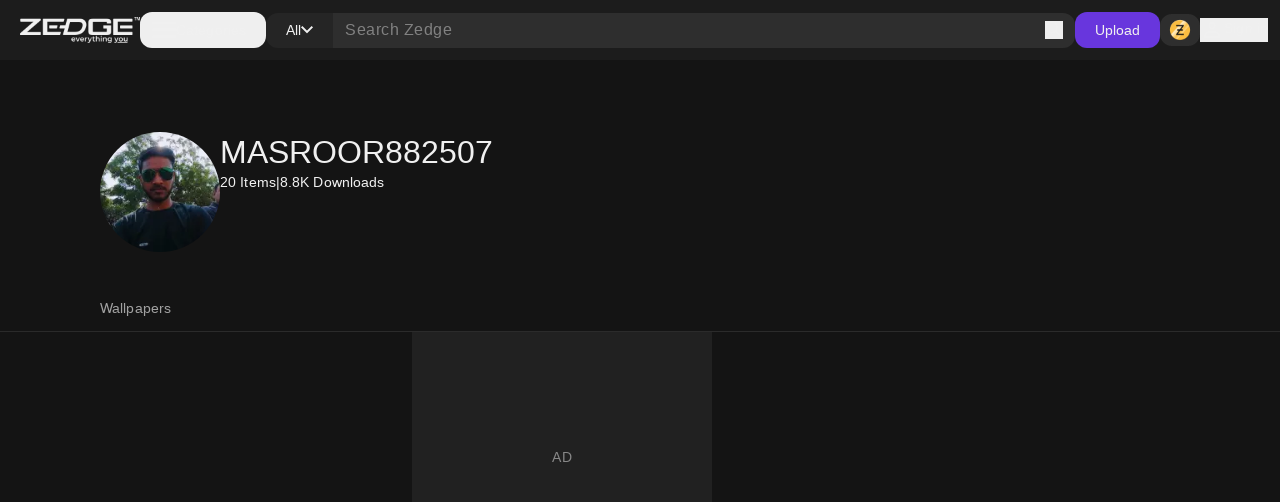

--- FILE ---
content_type: text/html; charset=utf-8
request_url: https://www.zedge.net/profile/70d10982-2e1e-4594-9e5f-6c92b1cb4b45
body_size: 46859
content:
<!DOCTYPE html><html class="dark" lang="en"><head><meta charSet="utf-8"/><meta name="viewport" content="width=device-width, initial-scale=1"/><link rel="stylesheet" href="/_next/static/css/34a6129e0db03263.css" data-precedence="next"/><link rel="stylesheet" href="/_next/static/css/31fe097129cf495d.css" data-precedence="next"/><link rel="stylesheet" href="/_next/static/css/15088678005f1976.css" data-precedence="next"/><link href="/_next/static/css/f67a5f8c2da95c05.css" rel="stylesheet" as="style" data-precedence="dynamic"/><link rel="preload" as="script" fetchPriority="low" href="/_next/static/chunks/webpack-96ff553071c8ffa6.js"/><script src="/_next/static/chunks/73002325-0fb38e831bd9ebcc.js" async=""></script><script src="/_next/static/chunks/9085-06985a1e995e1abb.js" async=""></script><script src="/_next/static/chunks/main-app-61db273cf3c9b2e1.js" async=""></script><script src="/_next/static/chunks/617-6b14fe34d275201d.js" async=""></script><script src="/_next/static/chunks/8595-c8738fbeb96e230b.js" async=""></script><script src="/_next/static/chunks/3527-379904ff1d7c9562.js" async=""></script><script src="/_next/static/chunks/7402-09fd279d545bb1b2.js" async=""></script><script src="/_next/static/chunks/3386-437f68f1248c6e4f.js" async=""></script><script src="/_next/static/chunks/1615-eee6c16f2024ab16.js" async=""></script><script src="/_next/static/chunks/6741-6abf203b73c074c9.js" async=""></script><script src="/_next/static/chunks/3362-44af8658c185e809.js" async=""></script><script src="/_next/static/chunks/5432-7afade4ba2638721.js" async=""></script><script src="/_next/static/chunks/5477-0c38a3811ae0bc95.js" async=""></script><script src="/_next/static/chunks/7855-4b102d11ade3aed1.js" async=""></script><script src="/_next/static/chunks/9398-5ca3929eb6bea548.js" async=""></script><script src="/_next/static/chunks/5791-443ad897f1a162f4.js" async=""></script><script src="/_next/static/chunks/app/not-found-a4f34fc6473336dc.js" async=""></script><script src="/_next/static/chunks/2161-9035bbcb52656f58.js" async=""></script><script src="/_next/static/chunks/app/%5Blocale%5D/(browse)/layout-4aa2cd9bbdb3da9b.js" async=""></script><script src="/_next/static/chunks/app/%5Blocale%5D/(browse)/profiles/layout-aa5e911f97529c19.js" async=""></script><script src="/_next/static/chunks/app/global-error-f155636642a99477.js" async=""></script><script src="/_next/static/chunks/4833-da22e4caed498dc6.js" async=""></script><script src="/_next/static/chunks/app/%5Blocale%5D/layout-2a1c034f4eabe9b2.js" async=""></script><script src="/_next/static/chunks/app/%5Blocale%5D/error-165227d7a09af989.js" async=""></script><script src="/_next/static/chunks/app/%5Blocale%5D/not-found-2621a9d4edd12f8f.js" async=""></script><script src="/_next/static/chunks/app/%5Blocale%5D/template-8c8a78958ffee6e4.js" async=""></script><script src="/_next/static/chunks/7342-4c1a318cc00f4bb1.js" async=""></script><script src="/_next/static/chunks/4547-3b172cad327fc6c4.js" async=""></script><script src="/_next/static/chunks/795-606cb9daf031b6a9.js" async=""></script><script src="/_next/static/chunks/474-450a254c7c54aac8.js" async=""></script><script src="/_next/static/chunks/app/%5Blocale%5D/(browse)/profiles/%5Bid%5D/page-83425aa50f50968a.js" async=""></script><link rel="preload" href="https://htlbid.com/v3/zedge.net/htlbid.js" as="script"/><link rel="preload" href="https://s.zobj.net/js/ab_fl.js" as="script"/><link rel="preload" href="https://www.googletagmanager.com/gtag/js?id=UA-37395592-16" as="script"/><link rel="preload" href="https://static.cloudflareinsights.com/beacon.min.js" as="script"/><link rel="preload" href="/_next/static/chunks/9572.9227a53c7b7d7d4b.js" as="script" fetchPriority="low"/><link rel="preload" href="/_next/static/chunks/4669.68575f22bf73ba7f.js" as="script" fetchPriority="low"/><link rel="preload" href="/_next/static/chunks/8958.ea5a9b581d926d51.js" as="script" fetchPriority="low"/><link rel="preload" href="/_next/static/chunks/395.bf0cf3cbb565d4b1.js" as="script" fetchPriority="low"/><link rel="preload" href="/_next/static/chunks/7872.616eaa9a02055104.js" as="script" fetchPriority="low"/><link rel="preload" href="/_next/static/chunks/9931.4f8a6e60dc4df1d4.js" as="script" fetchPriority="low"/><link rel="preload" href="/_next/static/chunks/3577.740a073df8d00816.js" as="script" fetchPriority="low"/><link rel="preload" href="/_next/static/chunks/3357.4f3a5c4b9b628991.js" as="script" fetchPriority="low"/><link rel="preload" href="/_next/static/chunks/9829.c0d5af21876fe542.js" as="script" fetchPriority="low"/><link rel="preload" href="/_next/static/chunks/8017.882967a29785e66a.js" as="script" fetchPriority="low"/><link rel="preload" href="/_next/static/chunks/6558.874db6235f9096fc.js" as="script" fetchPriority="low"/><link rel="preload" href="/_next/static/chunks/5553.6bb503ca54fd592d.js" as="script" fetchPriority="low"/><link rel="preload" href="/_next/static/chunks/4535.e5b51d6e61777eef.js" as="script" fetchPriority="low"/><link rel="preload" href="/_next/static/chunks/8317.b8e19d8e0cfe12e0.js" as="script" fetchPriority="low"/><link rel="preload" href="/_next/static/chunks/9181.d84054eb5dc689ef.js" as="script" fetchPriority="low"/><link rel="preload" href="/_next/static/chunks/8370.a53115f5c87989e6.js" as="script" fetchPriority="low"/><link rel="preload" href="/_next/static/chunks/936.797ad0791fa276f0.js" as="script" fetchPriority="low"/><link rel="preload" href="/_next/static/chunks/6659.de8a97aec0128e2c.js" as="script" fetchPriority="low"/><link rel="preload" href="/_next/static/chunks/640.58ef63e326631445.js" as="script" fetchPriority="low"/><link rel="preload" href="/_next/static/chunks/1438.ced3eb8e77094501.js" as="script" fetchPriority="low"/><meta property="fb:app_id" content="108531435873273"/><meta name="google-site-verification" content="8wJtzchIjL7euA3GI3__0dJqG81KcBrBtoNcX-bIO_E"/><link rel="icon" href="https://s.zobj.net/zedge/assets/fav/favicon.ico"/><link rel="icon" type="image/png" sizes="32x32" href="https://s.zobj.net/zedge/assets/fav/favicon.png"/><link rel="icon" type="image/svg+xml" href="https://s.zobj.net/zedge/assets/fav/favicon.svg" sizes="any"/><link rel="apple-touch-icon" type="image/svg+xml" href="https://s.zobj.net/zedge/assets/fav/favicon.svg" sizes="any"/><link rel="manifest" href="/manifest.json"/><link rel="preconnect" href="https://s.zobj.net" crossorigin="anonymous"/><link rel="preconnect" href="https://fs-test.zobj.net" crossorigin="anonymous"/><link rel="preconnect" href="https://fsb.zobj.net" crossorigin="anonymous"/><link rel="preconnect" href="https://www.googletagservices.com" crossorigin="anonymous"/><link rel="preconnect" href="https://www.googletagmanager.com" crossorigin="anonymous"/><link rel="preconnect" href="https://tpc.googlesyndication.com" crossorigin="anonymous"/><link rel="preconnect" href="https://securepubads.g.doubleclick.net" crossorigin="anonymous"/><link rel="preconnect" href="https://fundingchoicesmessages.google.com" crossorigin="anonymous"/><title>MASROOR882507 • ZEDGE™ wallpapers and ringtones</title><meta name="description" content="See wallpapers and ringtones from MASROOR882507 at Zedge now."/><link rel="canonical" href="https://www.zedge.net/profiles/70d10982-2e1e-4594-9e5f-6c92b1cb4b45"/><meta property="og:title" content="MASROOR882507 • ZEDGE™ wallpapers and ringtones"/><meta property="og:description" content="See wallpapers and ringtones from MASROOR882507 at Zedge now."/><meta property="og:url" content="https://www.zedge.net/profiles/70d10982-2e1e-4594-9e5f-6c92b1cb4b45"/><meta property="og:site_name" content="Zedge"/><meta property="og:locale" content="en_US"/><meta property="og:image" content="https://is.zobj.net/image-server/v1/images?r=[base64]"/><meta property="og:type" content="website"/><meta name="twitter:card" content="summary"/><meta name="twitter:title" content="MASROOR882507 • ZEDGE™ wallpapers and ringtones"/><meta name="twitter:description" content="See wallpapers and ringtones from MASROOR882507 at Zedge now."/><meta name="twitter:image" content="https://is.zobj.net/image-server/v1/images?r=[base64]"/><meta property="al:ios:app_name" content="ZEDGE™ Wallpapers"/><meta property="al:ios:url" content="zedge://zedge.net/profile/70d10982-2e1e-4594-9e5f-6c92b1cb4b45"/><meta property="al:ios:app_store_id" content="1086101495"/><meta property="al:android:app_name" content="ZEDGE™ Wallpapers &amp; Ringtones"/><meta property="al:android:url" content="https://www.zedge.net/profile/70d10982-2e1e-4594-9e5f-6c92b1cb4b45"/><meta property="al:android:package" content="net.zedge.android"/><meta property="al:web:url" content="https://www.zedge.net/profiles/70d10982-2e1e-4594-9e5f-6c92b1cb4b45"/><meta property="al:web:should_fallback" content="false"/><link rel="stylesheet" type="text/css" href="https://htlbid.com/v3/zedge.net/htlbid.css"/><script src="/_next/static/chunks/polyfills-42372ed130431b0a.js" noModule=""></script></head><body id="__next" class="body-md p-0 m-0 h-full text-typography-primary bg-page"><div class="overflow-hidden h-auto p-0 m-0 flex justify-center items-center has-[div_&gt;_iframe]:bg-container-secondary fixed left-0 right-0 bottom-0 z-[200] max-h-[106px]"><div id="ad_sticky_footer" class="max-w-content htlad-zedge_sticky_footer"></div></div><div class="grid grid-flow-row grid-rows-[1fr_auto] min-h-full"><nav class="header_nav__cZCuQ" data-one-row="false"><div class="flex items-center gap-20"><span style="width:24px;height:24px" class="inline-flex flex-shrink-0 items-center justify-center hidden less-than-tablet:block"><svg class="" width="24" height="24" viewBox="0 0 18 12" xmlns="http://www.w3.org/2000/svg"><path d="M0 12V10H18V12H0ZM0 7V5H18V7H0ZM0 2V0H18V2H0Z" class="fill-icon-primary"></path></svg></span><a data-google-interstitial="false" data-size="md" data-appearance="primary" href="/ringtones-and-wallpapers" class="A_link__OxrAl a11y-focus-visible w-[120px] inline-flex flex-col flex-shrink-0"><img class="w-full h-auto" src="/_next/static/media/logo.fed2a94d.png" alt=""/><img data-hidden="mobile" class="w-full h-auto data-[hidden=&quot;always&quot;]:hidden less-than-tablet:data-[hidden=&quot;mobile&quot;]:hidden tablet:data-[hidden=&quot;tablet&quot;]:hidden desktop:data-[hidden=&quot;desktop&quot;]:hidden" src="/_next/static/media/logo-slogan.63f3dc81.png" alt=""/></a></div><div class="less-than-tablet:hidden mr-auto"><button type="button" class="flex flex-row gap-8 items-center label-lg pl-12 pr-20 h-[36px] tablet-and-down:py-0 rounded-12 hover:bg-container-hover hover:active:bg-container-quaternary" id="radix-:R26u6stfb:" aria-haspopup="dialog" aria-expanded="false" data-state="closed" arial-role="combobox"><span style="width:24px;height:24px" class="inline-flex flex-shrink-0 items-center justify-center"><svg class="" width="24" height="24" viewBox="0 0 18 12" xmlns="http://www.w3.org/2000/svg"><path d="M0 12V10H18V12H0ZM0 7V5H18V7H0ZM0 2V0H18V2H0Z" class="fill-icon-primary"></path></svg></span><span class="less-than-tablet:hidden">Categories</span></button></div><!--$--><form class="Search_search__m_khI less-than-tablet:order-last" data-size="medium"><div class="Search_search-container__kFwLQ"><div class="Search_search-category__0XoQm"><button type="button" id="radix-:R1b6u6stfb:" aria-haspopup="dialog" aria-expanded="false" data-state="closed" arial-role="combobox" class="DropdownChip_filter-chip__s3RkN a11y-focus-visible !max-w-[127px]" data-appearance="custom" data-open="false"><span class="overflow-hidden text-ellipsis w-full">All</span><span style="width:12px;height:12px" class="inline-flex flex-shrink-0 items-center justify-center"><svg class="" width="12" height="12" viewBox="0 0 12 8" xmlns="http://www.w3.org/2000/svg"><path d="M6 7.4L0 1.4L1.4 0L6 4.6L10.6 0L12 1.4L6 7.4Z" class=""></path></svg></span></button></div><div class="Search_search-input__B2iJg"><div class="Input_field-container__4OaFY"><div class="Input_input-container__7vEud !rounded-none !bg-transparent a11y-focus-visible" data-size="medium"><input class="Input_input__hSvn7" id="search" type="text" placeholder="Search Zedge" data-appearance="default" name="search" value=""/></div></div><button type="submit" class="inline-flex" title="Search"><span style="width:18px;height:18px" class="inline-flex flex-shrink-0 items-center justify-center"><svg class="" width="18" height="18" viewBox="0 0 18 18" xmlns="http://www.w3.org/2000/svg"><path d="M16.6 18L10.3 11.7C9.8 12.1 9.225 12.4167 8.575 12.65C7.925 12.8833 7.23333 13 6.5 13C4.68333 13 3.14583 12.3708 1.8875 11.1125C0.629167 9.85417 0 8.31667 0 6.5C0 4.68333 0.629167 3.14583 1.8875 1.8875C3.14583 0.629167 4.68333 0 6.5 0C8.31667 0 9.85417 0.629167 11.1125 1.8875C12.3708 3.14583 13 4.68333 13 6.5C13 7.23333 12.8833 7.925 12.65 8.575C12.4167 9.225 12.1 9.8 11.7 10.3L18 16.6L16.6 18ZM6.5 11C7.75 11 8.8125 10.5625 9.6875 9.6875C10.5625 8.8125 11 7.75 11 6.5C11 5.25 10.5625 4.1875 9.6875 3.3125C8.8125 2.4375 7.75 2 6.5 2C5.25 2 4.1875 2.4375 3.3125 3.3125C2.4375 4.1875 2 5.25 2 6.5C2 7.75 2.4375 8.8125 3.3125 9.6875C4.1875 10.5625 5.25 11 6.5 11Z" class="fill-icon-primary"></path></svg></span></button></div></div></form><!--/$--><button type="button" class="Button_button__UqezC a11y-focus-visible tablet-and-down:!hidden" data-appearance="primary" data-size="medium" data-grow="false" data-icon="false" data-child="true" data-test-id="">Upload</button><div class="flex items-center gap-8 flex-shrink-0"><button type="button" class="Button_button__UqezC a11y-focus-visible !h-[32px] !py-0" data-appearance="secondary" data-size="medium" data-grow="false" data-icon="true" data-child="false" data-test-id="button-zCoin"><span style="width:24px;height:24px" class="inline-flex flex-shrink-0 items-center justify-center"><span class="inline-block bg-center" style="width:24px;height:24px;background-image:url(/_next/static/media/z.68713260.png);background-size:24px"></span></span></button><button type="button" class="flex gap-8 flex-shrink-0"><span style="width:24px;height:24px" class="inline-flex flex-shrink-0 items-center justify-center"><svg class="" width="24" height="24" viewBox="0 0 24 24" xmlns="http://www.w3.org/2000/svg"><path d="M12 12C10.9 12 9.95833 11.6083 9.175 10.825C8.39167 10.0417 8 9.1 8 8C8 6.9 8.39167 5.95833 9.175 5.175C9.95833 4.39167 10.9 4 12 4C13.1 4 14.0417 4.39167 14.825 5.175C15.6083 5.95833 16 6.9 16 8C16 9.1 15.6083 10.0417 14.825 10.825C14.0417 11.6083 13.1 12 12 12ZM4 20V17.2C4 16.6333 4.14583 16.1125 4.4375 15.6375C4.72917 15.1625 5.11667 14.8 5.6 14.55C6.63333 14.0333 7.68333 13.6458 8.75 13.3875C9.81667 13.1292 10.9 13 12 13C13.1 13 14.1833 13.1292 15.25 13.3875C16.3167 13.6458 17.3667 14.0333 18.4 14.55C18.8833 14.8 19.2708 15.1625 19.5625 15.6375C19.8542 16.1125 20 16.6333 20 17.2V20H4ZM6 18H18V17.2C18 17.0167 17.9542 16.85 17.8625 16.7C17.7708 16.55 17.65 16.4333 17.5 16.35C16.6 15.9 15.6917 15.5625 14.775 15.3375C13.8583 15.1125 12.9333 15 12 15C11.0667 15 10.1417 15.1125 9.225 15.3375C8.30833 15.5625 7.4 15.9 6.5 16.35C6.35 16.4333 6.22917 16.55 6.1375 16.7C6.04583 16.85 6 17.0167 6 17.2V18ZM12 10C12.55 10 13.0208 9.80417 13.4125 9.4125C13.8042 9.02083 14 8.55 14 8C14 7.45 13.8042 6.97917 13.4125 6.5875C13.0208 6.19583 12.55 6 12 6C11.45 6 10.9792 6.19583 10.5875 6.5875C10.1958 6.97917 10 7.45 10 8C10 8.55 10.1958 9.02083 10.5875 9.4125C10.9792 9.80417 11.45 10 12 10Z" class="fill-icon-primary"></path></svg></span><span data-size="md" data-appearance="primary" class="Text_text__8XpvH flex flex-shrink-0 mobile:hidden label-lg">Sign in</span></button></div></nav><main class="w-full h-full min-h-[90vh] pb-48 tablet-and-up:pt-[60px]"><div class="flex flex-col gap-24 tablet-and-up:gap-48 mx-auto max-w-content h-full p-16 tablet-and-up:p-24 relative"><script type="application/ld+json">{"@context":"http://schema.org","@graph":[{"author":{"@type":"Person","name":"MASROOR882507","url":"https://zedge.me/masroor882507"},"creator":{"@type":"Person","name":"MASROOR882507","url":"https://zedge.me/masroor882507"},"name":"MASROOR882507 • ZEDGE™ wallpapers and ringtones","url":"https://zedge.me/masroor882507"}],"primaryImageOfPage":{"@type":"ImageObject","caption":"MASROOR882507","thumbnail":{"@type":"ImageObject","contentUrl":"https://is.zobj.net/image-server/v1/images?r=[base64]"}}}</script><div class="flex flex-col gap-16 mobile:gap-8"><div class="flex flex-col gap-24 tablet-and-up:gap-48 flex flex-col items-left"><div class="grid w-full tablet-and-up:justify-center gap-8 mobile:grid-cols-3 tablet-and-up:gap-12 tablet-and-up:grid-cols-[repeat(auto-fill,144px)] tablet-and-up:grid-rows-[repeat(auto,250px)]"><div class="flex flex-col gap-24 tablet-and-up:gap-48 col-span-full gap-0"><div class="flex flex-row mobile:flex-col gap-24 pt-48 pb-32 mobile:pt-24 mobile:pb-16"><div data-size="xlarge" class="Avatar_avatar__2tq6e flex-shrink-0"><img src="https://is.zobj.net/image-server/v1/images?r=[base64]" loading="lazy" title="MASROOR882507" class="rounded-full border-none outline-none"/></div><div class="flex flex-col gap-8"><h1 data-size="3xl" data-appearance="primary" class="H_heading__FfJtN">MASROOR882507</h1><p data-size="md" data-appearance="primary" class="Text_text__8XpvH flex flex-row gap-12 label-lg"><span>20<!-- --> Items</span><span>|</span>8.8K<!-- --> <!-- -->Downloads</p><p data-size="lg" data-appearance="primary" class="Text_text__8XpvH"></p></div></div></div></div></div><div class="flex flex-col gap-24 tablet-and-up:gap-48 flex flex-col tablet-and-up:items-center sticky tablet-and-up:top-[60px] top-0 z-60"><div class="grid w-full tablet-and-up:justify-center gap-8 mobile:grid-cols-3 tablet-and-up:gap-12 tablet-and-up:grid-cols-[repeat(auto-fill,144px)] tablet-and-up:grid-rows-[repeat(auto,250px)]"><div class="flex flex-col gap-24 tablet-and-up:gap-48 col-span-full gap-0"><div class="Tabs_container__70ohS undefined"><div class="Tabs_header__dds_w" role="tablist"><a class="Tabs_tab__AQ7UZ a11y-focus-visible" tabindex="0" role="tab" data-state="inactive" aria-selected="false" href="/profiles/70d10982-2e1e-4594-9e5f-6c92b1cb4b45/wallpapers">Wallpapers</a></div></div></div></div></div><div class="flex flex-col gap-24 tablet-and-up:gap-48 flex flex-col items-center !gap-12 max-tablet-and-up:!gap-24"><div data-direction="column" class="CardsContainer_cards-container-header___g8gY"></div><div data-direction="column" class="CardsContainer_cards-container-items__Zy9e_ data-[direction=&quot;mobile-row&quot;]:tablet-and-down:no-scrollbar"><a class="A_link__OxrAl a11y-focus-visible flex flex-col flex-shrink-0 gap-8 max-h-[250px] max-w-[144px] a11y-focus-visible" data-appearance="primary" aria-label="Tree" title="Tree" data-google-interstitial="true" href="/wallpapers/54825809-33c5-437f-bcd7-f0d90c772aea"><div class="Card_card__DE_00 aspect-wallpaper"><div class="aspect-wallpaper bg-no-repeat bg-cover" style="background-image:url(https://is.zobj.net/image-server/v1/images?r=[base64])"></div></div></a><a class="A_link__OxrAl a11y-focus-visible flex flex-col flex-shrink-0 gap-8 max-h-[250px] max-w-[144px] a11y-focus-visible" data-appearance="primary" aria-label="Pink" title="Pink" data-google-interstitial="true" href="/wallpapers/494f2090-50c3-4b05-8607-8cbd1e243bd7"><div class="Card_card__DE_00 aspect-wallpaper"><div class="aspect-wallpaper bg-no-repeat bg-cover" style="background-image:url(https://is.zobj.net/image-server/v1/images?r=[base64])"></div></div></a><div class="ad_ad-container__Qtmzp htlad-zedge_browse mx-auto mobile:col-span-3 col-span-2 w-full mobile:max-w-[320px] min-h-[250px] mobile:min-h-[300px] flex items-center justify-center" id="ad_browse_0_54825809-33c5-437f-bcd7-f0d90c772aea"></div><a class="A_link__OxrAl a11y-focus-visible flex flex-col flex-shrink-0 gap-8 max-h-[250px] max-w-[144px] a11y-focus-visible" data-appearance="primary" aria-label="Monochrome" title="Monochrome" data-google-interstitial="true" href="/wallpapers/ee5509c4-5180-4b35-94c4-d55983f0933f"><div class="Card_card__DE_00 aspect-wallpaper"><div class="aspect-wallpaper bg-no-repeat bg-cover" style="background-image:url(https://is.zobj.net/image-server/v1/images?r=[base64])"></div></div></a><a class="A_link__OxrAl a11y-focus-visible flex flex-col flex-shrink-0 gap-8 max-h-[250px] max-w-[144px] a11y-focus-visible" data-appearance="primary" aria-label="Sunflower" title="Sunflower" data-google-interstitial="true" href="/wallpapers/1ae29ac1-ce9c-4ea7-aba3-588dc5fc980d"><div class="Card_card__DE_00 aspect-wallpaper"><div class="aspect-wallpaper bg-no-repeat bg-cover" style="background-image:url(https://is.zobj.net/image-server/v1/images?r=[base64])"></div></div></a><a class="A_link__OxrAl a11y-focus-visible flex flex-col flex-shrink-0 gap-8 max-h-[250px] max-w-[144px] a11y-focus-visible" data-appearance="primary" aria-label="Flower" title="Flower" data-google-interstitial="true" href="/wallpapers/05fcc0b2-350c-4e3e-b053-118f3d45c7eb"><div class="Card_card__DE_00 aspect-wallpaper"><div class="aspect-wallpaper bg-no-repeat bg-cover" style="background-image:url(https://is.zobj.net/image-server/v1/images?r=[base64])"></div></div></a><a class="A_link__OxrAl a11y-focus-visible flex flex-col flex-shrink-0 gap-8 max-h-[250px] max-w-[144px] a11y-focus-visible" data-appearance="primary" aria-label="Red beauty" title="Red beauty" data-google-interstitial="true" href="/wallpapers/7e7ba79f-cf9a-4882-a285-930cea04f343"><div class="Card_card__DE_00 aspect-wallpaper"><div class="aspect-wallpaper bg-no-repeat bg-cover" style="background-image:url(https://is.zobj.net/image-server/v1/images?r=[base64])"></div></div></a><a class="A_link__OxrAl a11y-focus-visible flex flex-col flex-shrink-0 gap-8 max-h-[250px] max-w-[144px] a11y-focus-visible" data-appearance="primary" aria-label="Monochrome" title="Monochrome" data-google-interstitial="true" href="/wallpapers/7cbb31ee-18c6-48f1-a2b6-0019a9638bd5"><div class="Card_card__DE_00 aspect-wallpaper"><div class="aspect-wallpaper bg-no-repeat bg-cover" style="background-image:url(https://is.zobj.net/image-server/v1/images?r=[base64])"></div></div></a><a class="A_link__OxrAl a11y-focus-visible flex flex-col flex-shrink-0 gap-8 max-h-[250px] max-w-[144px] a11y-focus-visible" data-appearance="primary" aria-label="Yellow beauty" title="Yellow beauty" data-google-interstitial="true" href="/wallpapers/e8feece2-2025-4f35-9f2a-7dbe705ddc25"><div class="Card_card__DE_00 aspect-wallpaper"><div class="aspect-wallpaper bg-no-repeat bg-cover" style="background-image:url(https://is.zobj.net/image-server/v1/images?r=[base64])"></div></div></a><a class="A_link__OxrAl a11y-focus-visible flex flex-col flex-shrink-0 gap-8 max-h-[250px] max-w-[144px] a11y-focus-visible" data-appearance="primary" aria-label="Flower" title="Flower" data-google-interstitial="true" href="/wallpapers/9296c62c-edd2-4894-9d90-c9cc67330f7f"><div class="Card_card__DE_00 aspect-wallpaper"><div class="aspect-wallpaper bg-no-repeat bg-cover" style="background-image:url(https://is.zobj.net/image-server/v1/images?r=[base64])"></div></div></a><a class="A_link__OxrAl a11y-focus-visible flex flex-col flex-shrink-0 gap-8 max-h-[250px] max-w-[144px] a11y-focus-visible" data-appearance="primary" aria-label="Leaves" title="Leaves" data-google-interstitial="true" href="/wallpapers/65941d01-33b5-4d1f-aea8-31b230ab0e70"><div class="Card_card__DE_00 aspect-wallpaper"><div class="aspect-wallpaper bg-no-repeat bg-cover" style="background-image:url(https://is.zobj.net/image-server/v1/images?r=[base64])"></div></div></a><a class="A_link__OxrAl a11y-focus-visible flex flex-col flex-shrink-0 gap-8 max-h-[250px] max-w-[144px] a11y-focus-visible" data-appearance="primary" aria-label="Fly caught" title="Fly caught" data-google-interstitial="true" href="/wallpapers/52b8315b-831f-3ba5-9c52-7fb3b5d3ce1c"><div class="Card_card__DE_00 aspect-wallpaper"><div class="aspect-wallpaper bg-no-repeat bg-cover" style="background-image:url(https://is.zobj.net/image-server/v1/images?r=[base64])"></div></div></a><a class="A_link__OxrAl a11y-focus-visible flex flex-col flex-shrink-0 gap-8 max-h-[250px] max-w-[144px] a11y-focus-visible" data-appearance="primary" aria-label="Chilled" title="Chilled" data-google-interstitial="true" href="/wallpapers/bde2d029-1312-3b36-a571-8f881574aa46"><div class="Card_card__DE_00 aspect-wallpaper"><div class="aspect-wallpaper bg-no-repeat bg-cover" style="background-image:url(https://is.zobj.net/image-server/v1/images?r=[base64])"></div></div></a><a class="A_link__OxrAl a11y-focus-visible flex flex-col flex-shrink-0 gap-8 max-h-[250px] max-w-[144px] a11y-focus-visible" data-appearance="primary" aria-label="Petals 2gether" title="Petals 2gether" data-google-interstitial="true" href="/wallpapers/f67ad475-1654-39a7-a4a5-056ed3f3b9e2"><div class="Card_card__DE_00 aspect-wallpaper"><div class="aspect-wallpaper bg-no-repeat bg-cover" style="background-image:url(https://is.zobj.net/image-server/v1/images?r=[base64])"></div></div></a><a class="A_link__OxrAl a11y-focus-visible flex flex-col flex-shrink-0 gap-8 max-h-[250px] max-w-[144px] a11y-focus-visible" data-appearance="primary" aria-label="White beauty" title="White beauty" data-google-interstitial="true" href="/wallpapers/640164f4-b88f-39f3-b18a-d9b409d625e0"><div class="Card_card__DE_00 aspect-wallpaper"><div class="aspect-wallpaper bg-no-repeat bg-cover" style="background-image:url(https://is.zobj.net/image-server/v1/images?r=[base64])"></div></div></a><a class="A_link__OxrAl a11y-focus-visible flex flex-col flex-shrink-0 gap-8 max-h-[250px] max-w-[144px] a11y-focus-visible" data-appearance="primary" aria-label="Red" title="Red" data-google-interstitial="true" href="/wallpapers/3f11ef08-97f2-3b77-b1d0-098e0a31103e"><div class="Card_card__DE_00 aspect-wallpaper"><div class="aspect-wallpaper bg-no-repeat bg-cover" style="background-image:url(https://is.zobj.net/image-server/v1/images?r=[base64])"></div></div></a><a class="A_link__OxrAl a11y-focus-visible flex flex-col flex-shrink-0 gap-8 max-h-[250px] max-w-[144px] a11y-focus-visible" data-appearance="primary" aria-label="Red flower" title="Red flower" data-google-interstitial="true" href="/wallpapers/e8441705-9366-3bef-9b4c-bdc4b4a6ea50"><div class="Card_card__DE_00 aspect-wallpaper"><div class="aspect-wallpaper bg-no-repeat bg-cover" style="background-image:url(https://is.zobj.net/image-server/v1/images?r=[base64])"></div></div></a><a class="A_link__OxrAl a11y-focus-visible flex flex-col flex-shrink-0 gap-8 max-h-[250px] max-w-[144px] a11y-focus-visible" data-appearance="primary" aria-label="Butterfly" title="Butterfly" data-google-interstitial="true" href="/wallpapers/cb849e64-9dbc-3294-8d89-d3c7805c215f"><div class="Card_card__DE_00 aspect-wallpaper"><div class="aspect-wallpaper bg-no-repeat bg-cover" style="background-image:url(https://is.zobj.net/image-server/v1/images?r=[base64])"></div></div></a><a class="A_link__OxrAl a11y-focus-visible flex flex-col flex-shrink-0 gap-8 max-h-[250px] max-w-[144px] a11y-focus-visible" data-appearance="primary" aria-label="Red Roze" title="Red Roze" data-google-interstitial="true" href="/wallpapers/da51a018-eb6c-3e7f-b958-9d5ea79e4a0b"><div class="Card_card__DE_00 aspect-wallpaper"><div class="aspect-wallpaper bg-no-repeat bg-cover" style="background-image:url(https://is.zobj.net/image-server/v1/images?r=[base64])"></div></div></a><a class="A_link__OxrAl a11y-focus-visible flex flex-col flex-shrink-0 gap-8 max-h-[250px] max-w-[144px] a11y-focus-visible" data-appearance="primary" aria-label="Sunflower" title="Sunflower" data-google-interstitial="true" href="/wallpapers/b20c9138-b3fe-3694-a046-c6e195dfb0ba"><div class="Card_card__DE_00 aspect-wallpaper"><div class="aspect-wallpaper bg-no-repeat bg-cover" style="background-image:url(https://is.zobj.net/image-server/v1/images?r=[base64])"></div></div></a><a class="A_link__OxrAl a11y-focus-visible flex flex-col flex-shrink-0 gap-8 max-h-[250px] max-w-[144px] a11y-focus-visible" data-appearance="primary" aria-label="Night sky" title="Night sky" data-google-interstitial="true" href="/wallpapers/58fe44de-791e-399f-abb3-28340808b66f"><div class="Card_card__DE_00 aspect-wallpaper"><div class="aspect-wallpaper bg-no-repeat bg-cover" style="background-image:url(https://is.zobj.net/image-server/v1/images?r=[base64])"></div></div></a></div></div></div></div></main><footer class="p-24 tablet-and-down:pb-[100px] flex-shrink-0 flex flex-col items-center justify-center bg-light-surface-inverse dark:bg-dark-surface-dark text-light-primary-black dark:text-dark-primary-white"><div class="flex flex-col gap-24 tablet-and-up:gap-48 mx-auto max-w-content relative w-full"><div class="flex flex-col gap-24"><div class="flex flex-col gap-32"><div class="flex flex-row mobile:flex-col justify-between mobile:justify-start mobile:gap-32"><div class="flex flex-row gap-12 items-center"><a class="A_link__OxrAl a11y-focus-visible" data-appearance="primary" data-google-interstitial="false" href="/"><span class="w-[120px] inline-flex flex-col flex-shrink-0"><img class="w-full h-auto" src="/_next/static/media/logo.fed2a94d.png" alt=""/><img class="w-full h-auto data-[hidden=&quot;always&quot;]:hidden less-than-tablet:data-[hidden=&quot;mobile&quot;]:hidden tablet:data-[hidden=&quot;tablet&quot;]:hidden desktop:data-[hidden=&quot;desktop&quot;]:hidden" src="/_next/static/media/logo-slogan.63f3dc81.png" alt=""/></span></a><span data-size="md" data-appearance="primary" class="Text_text__8XpvH label-lg">Tattoo your phone</span></div><div class="flex flex-row gap-24"><a target="_blank" class="A_link__OxrAl a11y-focus-visible" data-appearance="primary" data-google-interstitial="false" href="https://www.facebook.com/officialzedge/"><span style="width:24px;height:24px" class="inline-flex flex-shrink-0 items-center justify-center fill-white/70 hover:fill-icon-white"><svg class="" width="24" height="24" viewBox="0 0 24 24" xmlns="http://www.w3.org/2000/svg"><path d="M12 0C5.37264 0 0 5.37264 0 12C0 17.6275 3.87456 22.3498 9.10128 23.6467V15.6672H6.62688V12H9.10128V10.4198C9.10128 6.33552 10.9498 4.4424 14.9597 4.4424C15.72 4.4424 17.0318 4.59168 17.5685 4.74048V8.06448C17.2853 8.03472 16.7933 8.01984 16.1822 8.01984C14.2147 8.01984 13.4544 8.76528 13.4544 10.703V12H17.3741L16.7006 15.6672H13.4544V23.9122C19.3963 23.1946 24.0005 18.1354 24.0005 12C24 5.37264 18.6274 0 12 0Z" class=""></path></svg></span></a><a target="_blank" class="A_link__OxrAl a11y-focus-visible" data-appearance="primary" data-google-interstitial="false" href="https://twitter.com/Zedge"><span style="width:24px;height:24px" class="inline-flex flex-shrink-0 items-center justify-center fill-white/70 hover:fill-icon-white"><svg class="" width="24" height="24" viewBox="0 0 22 21" xmlns="http://www.w3.org/2000/svg"><path d="M17.3263 0.903931H20.6998L13.3297 9.32742L22 20.7899H15.2112L9.89404 13.838L3.80995 20.7899H0.434432L8.31743 11.78L0 0.903931H6.96111L11.7674 7.25826L17.3263 0.903931ZM16.1423 18.7707H18.0116L5.94539 2.81706H3.93946L16.1423 18.7707Z" class=""></path></svg></span></a><a target="_blank" class="A_link__OxrAl a11y-focus-visible" data-appearance="primary" data-google-interstitial="false" href="https://www.instagram.com/zedge/"><span style="width:24px;height:24px" class="inline-flex flex-shrink-0 items-center justify-center fill-white/70 hover:fill-icon-white"><svg class="" width="24" height="24" viewBox="0 0 24 24" xmlns="http://www.w3.org/2000/svg"><g clip-path="url(#clip0_2326_25997)"><path d="M12 2.16094C15.2063 2.16094 15.5859 2.175 16.8469 2.23125C18.0188 2.28281 18.6516 2.47969 19.0734 2.64375C19.6313 2.85938 20.0344 3.12188 20.4516 3.53906C20.8734 3.96094 21.1313 4.35938 21.3469 4.91719C21.5109 5.33906 21.7078 5.97656 21.7594 7.14375C21.8156 8.40937 21.8297 8.78906 21.8297 11.9906C21.8297 15.1969 21.8156 15.5766 21.7594 16.8375C21.7078 18.0094 21.5109 18.6422 21.3469 19.0641C21.1313 19.6219 20.8687 20.025 20.4516 20.4422C20.0297 20.8641 19.6313 21.1219 19.0734 21.3375C18.6516 21.5016 18.0141 21.6984 16.8469 21.75C15.5813 21.8062 15.2016 21.8203 12 21.8203C8.79375 21.8203 8.41406 21.8062 7.15313 21.75C5.98125 21.6984 5.34844 21.5016 4.92656 21.3375C4.36875 21.1219 3.96563 20.8594 3.54844 20.4422C3.12656 20.0203 2.86875 19.6219 2.65313 19.0641C2.48906 18.6422 2.29219 18.0047 2.24063 16.8375C2.18438 15.5719 2.17031 15.1922 2.17031 11.9906C2.17031 8.78438 2.18438 8.40469 2.24063 7.14375C2.29219 5.97187 2.48906 5.33906 2.65313 4.91719C2.86875 4.35938 3.13125 3.95625 3.54844 3.53906C3.97031 3.11719 4.36875 2.85938 4.92656 2.64375C5.34844 2.47969 5.98594 2.28281 7.15313 2.23125C8.41406 2.175 8.79375 2.16094 12 2.16094ZM12 0C8.74219 0 8.33438 0.0140625 7.05469 0.0703125C5.77969 0.126563 4.90313 0.332812 4.14375 0.628125C3.35156 0.9375 2.68125 1.34531 2.01563 2.01562C1.34531 2.68125 0.9375 3.35156 0.628125 4.13906C0.332812 4.90313 0.126563 5.775 0.0703125 7.05C0.0140625 8.33437 0 8.74219 0 12C0 15.2578 0.0140625 15.6656 0.0703125 16.9453C0.126563 18.2203 0.332812 19.0969 0.628125 19.8563C0.9375 20.6484 1.34531 21.3188 2.01563 21.9844C2.68125 22.65 3.35156 23.0625 4.13906 23.3672C4.90313 23.6625 5.775 23.8687 7.05 23.925C8.32969 23.9812 8.7375 23.9953 11.9953 23.9953C15.2531 23.9953 15.6609 23.9812 16.9406 23.925C18.2156 23.8687 19.0922 23.6625 19.8516 23.3672C20.6391 23.0625 21.3094 22.65 21.975 21.9844C22.6406 21.3188 23.0531 20.6484 23.3578 19.8609C23.6531 19.0969 23.8594 18.225 23.9156 16.95C23.9719 15.6703 23.9859 15.2625 23.9859 12.0047C23.9859 8.74688 23.9719 8.33906 23.9156 7.05938C23.8594 5.78438 23.6531 4.90781 23.3578 4.14844C23.0625 3.35156 22.6547 2.68125 21.9844 2.01562C21.3188 1.35 20.6484 0.9375 19.8609 0.632812C19.0969 0.3375 18.225 0.13125 16.95 0.075C15.6656 0.0140625 15.2578 0 12 0Z" class=""></path><path d="M12 5.83594C8.59688 5.83594 5.83594 8.59688 5.83594 12C5.83594 15.4031 8.59688 18.1641 12 18.1641C15.4031 18.1641 18.1641 15.4031 18.1641 12C18.1641 8.59688 15.4031 5.83594 12 5.83594ZM12 15.9984C9.79219 15.9984 8.00156 14.2078 8.00156 12C8.00156 9.79219 9.79219 8.00156 12 8.00156C14.2078 8.00156 15.9984 9.79219 15.9984 12C15.9984 14.2078 14.2078 15.9984 12 15.9984Z" class=""></path><path d="M19.8469 5.59214C19.8469 6.38902 19.2 7.0312 18.4078 7.0312C17.6109 7.0312 16.9688 6.38433 16.9688 5.59214C16.9688 4.79526 17.6156 4.15308 18.4078 4.15308C19.2 4.15308 19.8469 4.79995 19.8469 5.59214Z" class=""></path></g><defs><clipPath id="clip0_2326_25997"><rect width="24" height="24" class=""></rect></clipPath></defs></svg></span></a><a target="_blank" class="A_link__OxrAl a11y-focus-visible" data-appearance="primary" data-google-interstitial="false" href="https://www.tiktok.com/@zedge.app"><span style="width:24px;height:24px" class="inline-flex flex-shrink-0 items-center justify-center fill-white/70 hover:fill-icon-white"><svg class="" width="24" height="24" viewBox="0 0 21 24" xmlns="http://www.w3.org/2000/svg"><path d="M15.2878 0.912979L14.7087 0H11.2047V8.22277L11.1927 16.2546C11.1987 16.3143 11.2047 16.3799 11.2047 16.4396C11.2047 18.4505 9.56903 20.0915 7.55135 20.0915C5.53368 20.0915 3.89805 18.4565 3.89805 16.4396C3.89805 14.4286 5.53368 12.7877 7.55135 12.7877C7.96921 12.7877 8.37514 12.8652 8.75121 12.9965V8.98657C8.3632 8.92093 7.96324 8.88513 7.55135 8.88513C3.39065 8.8911 0 12.2805 0 16.4455C0 20.6106 3.39065 24 7.55732 24C11.724 24 15.1146 20.6106 15.1146 16.4455V6.89209C16.6249 8.40179 18.5769 9.87568 20.7379 10.3471V6.24764C18.3919 5.20935 16.0578 2.14222 15.2878 0.912979Z" class=""></path></svg></span></a><a target="_blank" class="A_link__OxrAl a11y-focus-visible" data-appearance="primary" data-google-interstitial="false" href="https://www.linkedin.com/company/zedge/"><span style="width:24px;height:24px" class="inline-flex flex-shrink-0 items-center justify-center fill-white/70 hover:fill-icon-white"><svg class="" width="24" height="24" viewBox="0 0 24 24" xmlns="http://www.w3.org/2000/svg"><path d="M22.2234 0H1.77187C0.792187 0 0 0.773438 0 1.72969V22.2656C0 23.2219 0.792187 24 1.77187 24H22.2234C23.2031 24 24 23.2219 24 22.2703V1.72969C24 0.773438 23.2031 0 22.2234 0ZM7.12031 20.4516H3.55781V8.99531H7.12031V20.4516ZM5.33906 7.43438C4.19531 7.43438 3.27188 6.51094 3.27188 5.37187C3.27188 4.23281 4.19531 3.30937 5.33906 3.30937C6.47813 3.30937 7.40156 4.23281 7.40156 5.37187C7.40156 6.50625 6.47813 7.43438 5.33906 7.43438ZM20.4516 20.4516H16.8937V14.8828C16.8937 13.5562 16.8703 11.8453 15.0422 11.8453C13.1906 11.8453 12.9094 13.2937 12.9094 14.7891V20.4516H9.35625V8.99531H12.7687V10.5609H12.8156C13.2891 9.66094 14.4516 8.70938 16.1813 8.70938C19.7859 8.70938 20.4516 11.0813 20.4516 14.1656V20.4516Z" class=""></path></svg></span></a></div></div><div class="flex flex-row mobile:flex-col justify-between mobile:justify-start gap-32"><div class="flex flex-row mobile:flex-col flex-wrap gap-32"><div class="flex flex-col gap-16 w-[200px]"><p data-size="md" data-appearance="primary" class="Text_text__8XpvH label-lg">Our Company</p><a target="_blank" class="A_link__OxrAl a11y-focus-visible" data-appearance="tertiary" data-google-interstitial="false" href="https://www.zedge.net/about-us">About Us</a><a target="_blank" class="A_link__OxrAl a11y-focus-visible" data-appearance="tertiary" data-google-interstitial="false" href="https://careers.zedge.net/">We&#x27;re Hiring</a><a target="_blank" class="A_link__OxrAl a11y-focus-visible" data-appearance="tertiary" data-google-interstitial="false" href="https://blog.zedge.net/">Blog</a><a class="A_link__OxrAl a11y-focus-visible" data-appearance="tertiary" data-google-interstitial="false" href="https://investor.zedge.net/">Investor Relations</a></div><div class="flex flex-col gap-16 w-[200px]"><p data-size="md" data-appearance="primary" class="Text_text__8XpvH label-lg">Our Products</p><a target="_blank" class="A_link__OxrAl a11y-focus-visible" data-appearance="tertiary" data-google-interstitial="false" href="https://emojipedia.org/">Emojipedia</a><a target="_blank" class="A_link__OxrAl a11y-focus-visible" data-appearance="tertiary" data-google-interstitial="false" href="https://gurushots.com/">GuruShots</a><a class="A_link__OxrAl a11y-focus-visible" data-appearance="tertiary" data-google-interstitial="false" href="/image-datasets-ai">Data Seeds</a></div><div class="flex flex-col gap-16 w-[200px]"><p data-size="md" data-appearance="primary" class="Text_text__8XpvH label-lg">Content</p><a class="A_link__OxrAl a11y-focus-visible" data-appearance="tertiary" data-google-interstitial="false" href="/wallpapers">Wallpapers</a><a class="A_link__OxrAl a11y-focus-visible" data-appearance="tertiary" data-google-interstitial="false" href="/ringtones">Ringtones</a><a class="A_link__OxrAl a11y-focus-visible" data-appearance="tertiary" data-google-interstitial="false" href="/live-wallpapers">Live Wallpapers</a><a class="A_link__OxrAl a11y-focus-visible" data-appearance="tertiary" data-google-interstitial="false" href="/wallpaper-maker">AI Wallpaper Maker</a></div></div><div class="flex flex-col gap-16 w-[180px]"><p data-size="md" data-appearance="primary" class="Text_text__8XpvH label-lg mobile:text-left text-right">Get our app</p><a class="A_link__OxrAl a11y-focus-visible flex mobile:justify-start justify-end" data-appearance="primary" data-google-interstitial="false" href="https://zedge.sng.link/Dt560/ucofy?utm_source=zedge_net&amp;utm_campaign=landing-page&amp;utm_medium=web&amp;utm_content=footer"><svg width="135" height="41" viewBox="0 0 135 41" fill="none" xmlns="http://www.w3.org/2000/svg"><path d="M130 0.964951H5C2.23858 0.964951 0 3.20353 0 5.96495V35.9649C0 38.7264 2.23858 40.9649 5 40.9649H130C132.761 40.9649 135 38.7264 135 35.9649V5.96495C135 3.20353 132.761 0.964951 130 0.964951Z" fill="black"></path><path d="M130 1.76495C132.32 1.76495 134.2 3.64495 134.2 5.96495V35.9649C134.2 38.2849 132.32 40.1649 130 40.1649H5C2.68 40.1649 0.800001 38.2849 0.800001 35.9649V5.96495C0.800001 3.64495 2.68 1.76495 5 1.76495H130ZM130 0.964951H5C2.25 0.964951 0 3.21495 0 5.96495V35.9649C0 38.7149 2.25 40.9649 5 40.9649H130C132.75 40.9649 135 38.7149 135 35.9649V5.96495C135 3.21495 132.75 0.964951 130 0.964951Z" fill="#A6A6A6"></path><path d="M47.4194 11.205C47.4194 12.045 47.1694 12.715 46.6694 13.205C46.1094 13.795 45.3794 14.095 44.4694 14.095C43.5594 14.095 42.8594 13.795 42.2594 13.195C41.6594 12.595 41.3594 11.845 41.3594 10.965C41.3594 10.085 41.6594 9.33495 42.2594 8.73495C42.8594 8.13495 43.5994 7.82495 44.4694 7.82495C44.9094 7.82495 45.3294 7.90495 45.7194 8.05495C46.1094 8.21495 46.4294 8.43495 46.6794 8.71495L46.1294 9.26495C45.9494 9.04495 45.7094 8.86495 45.4094 8.74495C45.1194 8.61495 44.7994 8.55495 44.4694 8.55495C43.8194 8.55495 43.2594 8.78495 42.8094 9.23495C42.3594 9.69495 42.1394 10.265 42.1394 10.955C42.1394 11.645 42.3594 12.215 42.8094 12.675C43.2594 13.125 43.8094 13.355 44.4694 13.355C45.0694 13.355 45.5594 13.185 45.9594 12.855C46.3594 12.525 46.5894 12.055 46.6494 11.475H44.4694V10.755H47.3794C47.4094 10.915 47.4194 11.065 47.4194 11.205Z" fill="white" stroke="white" stroke-width="0.2" stroke-miterlimit="10"></path><path d="M52.0293 7.96495V8.70495H49.2993V10.605H51.7593V11.325H49.2993V13.225H52.0293V13.965H48.5293V7.96495H52.0293Z" fill="white" stroke="white" stroke-width="0.2" stroke-miterlimit="10"></path><path d="M55.2801 8.70495V13.965H54.5101V8.70495H52.8301V7.96495H56.9501V8.70495H55.2701H55.2801Z" fill="white" stroke="white" stroke-width="0.2" stroke-miterlimit="10"></path><path d="M60.7095 13.965H59.9395V7.96495H60.7095V13.965Z" fill="white" stroke="white" stroke-width="0.2" stroke-miterlimit="10"></path><path d="M64.1297 8.70495V13.965H63.3597V8.70495H61.6797V7.96495H65.7997V8.70495H64.1197H64.1297Z" fill="white" stroke="white" stroke-width="0.2" stroke-miterlimit="10"></path><path d="M74.4886 10.965C74.4886 11.855 74.1886 12.595 73.5986 13.195C72.9986 13.795 72.2686 14.095 71.3986 14.095C70.5286 14.095 69.7986 13.795 69.1986 13.195C68.6086 12.595 68.3086 11.855 68.3086 10.965C68.3086 10.075 68.6086 9.33495 69.1986 8.73495C69.7886 8.13495 70.5186 7.82495 71.3986 7.82495C72.2786 7.82495 72.9986 8.12495 73.5986 8.73495C74.1886 9.33495 74.4886 10.075 74.4886 10.955V10.965ZM69.1086 10.965C69.1086 11.655 69.3286 12.235 69.7586 12.685C70.1986 13.135 70.7486 13.365 71.3986 13.365C72.0486 13.365 72.5986 13.135 73.0286 12.685C73.4686 12.235 73.6886 11.665 73.6886 10.965C73.6886 10.265 73.4686 9.69495 73.0286 9.24495C72.5886 8.79495 72.0486 8.56495 71.3986 8.56495C70.7486 8.56495 70.1986 8.79495 69.7586 9.24495C69.3186 9.69495 69.1086 10.275 69.1086 10.965Z" fill="white" stroke="white" stroke-width="0.2" stroke-miterlimit="10"></path><path d="M76.3403 13.965H75.5703V7.96495H76.5103L79.4303 12.635H79.4603L79.4303 11.475V7.96495H80.2003V13.965H79.4003L76.3503 9.07495H76.3203L76.3503 10.235V13.975L76.3403 13.965Z" fill="white" stroke="white" stroke-width="0.2" stroke-miterlimit="10"></path><path d="M68.1408 22.715C65.7908 22.715 63.8708 24.505 63.8708 26.965C63.8708 29.4249 65.7908 31.2149 68.1408 31.2149C70.4908 31.2149 72.4108 29.4149 72.4108 26.965C72.4108 24.515 70.4908 22.715 68.1408 22.715ZM68.1408 29.5449C66.8508 29.5449 65.7408 28.485 65.7408 26.965C65.7408 25.445 66.8508 24.385 68.1408 24.385C69.4308 24.385 70.5408 25.435 70.5408 26.965C70.5408 28.4949 69.4308 29.5449 68.1408 29.5449ZM58.8308 22.715C56.4808 22.715 54.5608 24.505 54.5608 26.965C54.5608 29.4249 56.4808 31.2149 58.8308 31.2149C61.1808 31.2149 63.1008 29.4149 63.1008 26.965C63.1008 24.515 61.1808 22.715 58.8308 22.715ZM58.8308 29.5449C57.5408 29.5449 56.4308 28.485 56.4308 26.965C56.4308 25.445 57.5408 24.385 58.8308 24.385C60.1208 24.385 61.2308 25.435 61.2308 26.965C61.2308 28.4949 60.1208 29.5449 58.8308 29.5449ZM47.7508 24.0149V25.815H52.0708C51.9408 26.825 51.6008 27.575 51.0908 28.085C50.4608 28.715 49.4808 29.405 47.7608 29.405C45.1008 29.405 43.0208 27.2649 43.0208 24.6049C43.0208 21.9449 45.1008 19.805 47.7608 19.805C49.1908 19.805 50.2408 20.3649 51.0108 21.0949L52.2808 19.825C51.2008 18.795 49.7708 18.005 47.7508 18.005C44.1108 18.005 41.0508 20.9649 41.0508 24.6149C41.0508 28.2649 44.1108 31.225 47.7508 31.225C49.7208 31.225 51.2008 30.5849 52.3608 29.3749C53.5508 28.1849 53.9208 26.505 53.9208 25.155C53.9208 24.735 53.8908 24.3449 53.8208 24.0249H47.7508V24.0149ZM93.0608 25.415C92.7108 24.465 91.6308 22.705 89.4208 22.705C87.2108 22.705 85.4108 24.425 85.4108 26.9549C85.4108 29.3349 87.2108 31.2049 89.6308 31.2049C91.5808 31.2049 92.7108 30.015 93.1708 29.325L91.7208 28.3549C91.2408 29.0649 90.5808 29.5349 89.6308 29.5349C88.6808 29.5349 88.0008 29.105 87.5708 28.245L93.2608 25.895L93.0708 25.415H93.0608ZM87.2608 26.835C87.2108 25.195 88.5308 24.3549 89.4808 24.3549C90.2208 24.3549 90.8508 24.725 91.0608 25.255L87.2608 26.835ZM82.6408 30.9549H84.5108V18.455H82.6408V30.9549ZM79.5808 23.655H79.5208C79.1008 23.155 78.3008 22.705 77.2808 22.705C75.1508 22.705 73.2008 24.575 73.2008 26.975C73.2008 29.3749 75.1508 31.2149 77.2808 31.2149C78.2908 31.2149 79.1008 30.765 79.5208 30.245H79.5808V30.8549C79.5808 32.4849 78.7108 33.3549 77.3108 33.3549C76.1708 33.3549 75.4608 32.5349 75.1708 31.8449L73.5408 32.5249C74.0108 33.6549 75.2508 35.0349 77.3108 35.0349C79.5008 35.0349 81.3508 33.7449 81.3508 30.6049V22.965H79.5808V23.655ZM77.4408 29.5349C76.1508 29.5349 75.0708 28.4549 75.0708 26.975C75.0708 25.495 76.1508 24.385 77.4408 24.385C78.7308 24.385 79.7108 25.485 79.7108 26.975C79.7108 28.4649 78.7108 29.5349 77.4408 29.5349ZM101.821 18.455H97.3508V30.9549H99.2208V26.215H101.831C103.901 26.215 105.931 24.715 105.931 22.335C105.931 19.955 103.901 18.455 101.831 18.455H101.821ZM101.871 24.485H99.2208V20.1949H101.871C103.271 20.1949 104.061 21.355 104.061 22.335C104.061 23.315 103.271 24.475 101.871 24.475V24.485ZM113.401 22.6849C112.051 22.6849 110.651 23.2849 110.071 24.5949L111.731 25.2849C112.081 24.5949 112.741 24.3649 113.431 24.3649C114.391 24.3649 115.381 24.945 115.391 25.975V26.1049C115.051 25.9149 114.331 25.6249 113.441 25.6249C111.651 25.6249 109.841 26.6049 109.841 28.4349C109.841 30.1049 111.301 31.1849 112.941 31.1849C114.191 31.1849 114.891 30.6249 115.321 29.9649H115.381V30.9249H117.181V26.135C117.181 23.915 115.521 22.6749 113.381 22.6749L113.401 22.6849ZM113.171 29.5349C112.561 29.5349 111.711 29.225 111.711 28.475C111.711 27.515 112.771 27.145 113.691 27.145C114.511 27.145 114.901 27.325 115.391 27.565C115.251 28.725 114.251 29.5449 113.171 29.5449V29.5349ZM123.751 22.955L121.611 28.3749H121.551L119.331 22.955H117.321L120.651 30.5349L118.751 34.7449H120.701L125.831 22.955H123.761H123.751ZM106.941 30.9549H108.811V18.455H106.941V30.9549Z" fill="white"></path><path d="M20.7203 20.3849L10.0703 31.6849C10.4003 32.9149 11.5203 33.8149 12.8503 33.8149C13.3803 33.8149 13.8803 33.6749 14.3103 33.4149L14.3403 33.3949L26.3203 26.4849L20.7103 20.3749L20.7203 20.3849Z" fill="#EA4335"></path><path d="M31.4905 18.4649H31.4805L26.3105 15.4549L20.4805 20.6449L26.3305 26.4949L31.4805 23.5249C32.3805 23.0349 32.9905 22.0849 32.9905 20.9949C32.9905 19.9049 32.3905 18.9549 31.4905 18.4749V18.4649Z" fill="#FBBC04"></path><path d="M10.0707 10.2449C10.0107 10.4849 9.9707 10.7249 9.9707 10.9849V30.9449C9.9707 31.2049 10.0007 31.4449 10.0707 31.6849L21.0807 20.6749L10.0707 10.2349V10.2449Z" fill="#4285F4"></path><path d="M20.8003 20.9649L26.3103 15.4549L14.3403 8.51495C13.9103 8.25495 13.4003 8.10495 12.8503 8.10495C11.5203 8.10495 10.4003 9.01495 10.0703 10.235L20.8003 20.9549V20.9649Z" fill="#34A853"></path></svg></a><a class="A_link__OxrAl a11y-focus-visible flex mobile:justify-start justify-end" data-appearance="primary" data-google-interstitial="false" href="https://zedge.sng.link/Dt560/7vwou?utm_source=zedge_net&amp;utm_campaign=footer&amp;utm_medium=web&amp;_smtype=3"><svg width="135" height="41" viewBox="0 0 135 41" fill="none" xmlns="http://www.w3.org/2000/svg"><path d="M124.249 0.964951H10.7566C10.3429 0.964951 9.9342 0.964951 9.5216 0.966951C9.17621 0.968951 8.83358 0.974761 8.48488 0.979651C7.72733 0.987553 6.97157 1.04663 6.22416 1.15636C5.4778 1.26848 4.75482 1.47987 4.07967 1.78336C3.40534 2.08942 2.7892 2.48712 2.25357 2.96202C1.71514 3.43559 1.26632 3.98297 0.924356 4.58311C0.581453 5.18206 0.343683 5.82389 0.219258 6.48643C0.0936495 7.14814 0.0260586 7.81747 0.0170916 8.48843C0.00662229 8.79503 0.00551669 9.10265 0 9.40929V32.5235C0.00551669 32.834 0.00662229 33.1348 0.0170916 33.4454C0.0260614 34.1164 0.0936522 34.7857 0.219258 35.4473C0.343339 36.1103 0.581123 36.7525 0.924356 37.3516C1.26616 37.9498 1.71505 38.495 2.25357 38.9659C2.78717 39.443 3.40371 39.8409 4.07967 40.1446C4.75481 40.449 5.47772 40.6616 6.22416 40.7754C6.9717 40.8843 7.72738 40.9434 8.48488 40.9522C8.83358 40.9591 9.17621 40.9629 9.5216 40.9629C9.93419 40.9649 10.343 40.9649 10.7566 40.9649H124.249C124.655 40.9649 125.067 40.9649 125.472 40.9629C125.816 40.9629 126.169 40.9591 126.512 40.9522C127.268 40.9439 128.023 40.8848 128.769 40.7754C129.518 40.6608 130.243 40.4482 130.921 40.1446C131.597 39.8408 132.213 39.4428 132.746 38.9659C133.283 38.4932 133.733 37.9484 134.079 37.3516C134.42 36.752 134.655 36.1099 134.777 35.4473C134.903 34.7856 134.973 34.1164 134.987 33.4454C134.991 33.1348 134.991 32.834 134.991 32.5235C135 32.1602 135 31.7989 135 31.4297V10.5011C135 10.1349 135 9.77159 134.991 9.40929C134.991 9.10265 134.991 8.79503 134.987 8.48839C134.973 7.81737 134.903 7.14819 134.777 6.48639C134.655 5.82423 134.419 5.18245 134.079 4.58307C133.383 3.38015 132.278 2.40098 130.921 1.78327C130.243 1.48052 129.517 1.26919 128.769 1.15627C128.023 1.04605 127.269 0.986959 126.512 0.979511C126.169 0.974631 125.816 0.968771 125.472 0.966821C125.067 0.964821 124.655 0.964821 124.249 0.964821V0.964951Z" fill="#A6A6A6"></path><path d="M9.52659 40.0899C9.18286 40.0899 8.84743 40.086 8.5064 40.0792C7.79993 40.0711 7.09511 40.0166 6.39772 39.9161C5.74744 39.8169 5.11749 39.6322 4.52865 39.3682C3.94522 39.1065 3.41308 38.7632 2.95262 38.3516C2.48549 37.9449 2.09659 37.4732 1.80132 36.9551C1.5028 36.4337 1.2962 35.8748 1.18873 35.2979C1.07267 34.6781 1.00988 34.0513 1.00089 33.4229C0.993739 33.212 0.984375 32.5098 0.984375 32.5098V9.40929C0.984375 9.40929 0.994348 8.71788 1.00095 8.51475C1.00955 7.88743 1.07198 7.2616 1.18769 6.64268C1.29536 6.0642 1.50212 5.5037 1.8008 4.98058C2.09498 4.46289 2.48173 3.99081 2.94604 3.58263C3.40983 3.17057 3.94367 2.82555 4.5281 2.56016C5.11558 2.29704 5.74434 2.11368 6.39331 2.01622C7.09299 1.91479 7.80026 1.85995 8.50918 1.85216L9.52714 1.83995H125.466L126.496 1.85265C127.199 1.86005 127.9 1.9144 128.593 2.01524C129.249 2.11393 129.884 2.29857 130.478 2.56309C131.649 3.09794 132.602 3.94411 133.203 4.98302C133.496 5.50253 133.7 6.05846 133.806 6.63194C133.923 7.25594 133.989 7.88669 134.002 8.51915C134.006 8.80235 134.006 9.10655 134.006 9.40929C134.015 9.78429 134.015 10.1412 134.015 10.5011V31.4297C134.015 31.793 134.015 32.1475 134.006 32.5049C134.006 32.8301 134.006 33.128 134.001 33.4346C133.988 34.0558 133.924 34.6753 133.808 35.2881C133.703 35.8692 133.498 36.4325 133.199 36.9581C132.902 37.4706 132.515 37.9382 132.054 38.3438C131.593 38.7576 131.06 39.1029 130.475 39.3663C129.882 39.6323 129.248 39.8177 128.593 39.9161C127.896 40.0171 127.191 40.0716 126.484 40.0792C126.154 40.086 125.808 40.0899 125.472 40.0899L124.249 40.0919L9.52659 40.0899Z" fill="black"></path><path fill-rule="evenodd" clip-rule="evenodd" d="M30.6802 9.68517C30.777 10.9494 30.3772 12.2016 29.5657 13.1758C29.1771 13.6591 28.6839 14.048 28.1232 14.313C27.5626 14.5781 26.949 14.7126 26.3289 14.7062C26.2893 14.0982 26.37 13.4884 26.5662 12.9116C26.7625 12.3349 27.0705 11.8024 27.4726 11.3448C28.2951 10.4079 29.4404 9.81539 30.6802 9.68517ZM32.9418 18.8858C32.5298 19.6118 32.3081 20.4301 32.2973 21.2648C32.2983 22.2037 32.5757 23.1215 33.0948 23.9038C33.6139 24.6861 34.3518 25.2982 35.2166 25.664C34.8766 26.7684 34.3641 27.8121 33.6981 28.7565C32.8038 30.0944 31.866 31.4014 30.3776 31.4256C29.6698 31.4419 29.1919 31.2384 28.694 31.0263C28.1747 30.8051 27.6335 30.5745 26.7866 30.5745C25.8885 30.5745 25.3231 30.8125 24.7777 31.042C24.3065 31.2403 23.8502 31.4323 23.2072 31.459C21.7898 31.5115 20.7065 30.031 19.7796 28.7057C17.927 25.9991 16.4844 21.078 18.4184 17.7296C18.8649 16.9273 19.5115 16.2544 20.2954 15.7763C21.0793 15.2982 21.9736 15.0314 22.8913 15.0017C23.6952 14.9852 24.4666 15.2951 25.143 15.5667C25.6602 15.7745 26.1218 15.9599 26.4998 15.9599C26.8321 15.9599 27.2808 15.7818 27.8038 15.5742C28.6276 15.2473 29.6355 14.8472 30.6627 14.9551C31.4499 14.9797 32.2205 15.1875 32.9134 15.5621C33.6062 15.9366 34.2021 16.4676 34.6539 17.1127C33.9428 17.5499 33.3538 18.1598 32.9418 18.8858Z" fill="white"></path><path d="M82.209 30.0406C80.5743 30.0406 79.378 29.2321 79.2403 28.0006L77.3379 28.0006C77.458 30.2467 79.3174 31.6676 82.0713 31.6676C85.0146 31.6676 86.8652 30.2125 86.8652 27.8892C86.8652 26.0729 85.8066 25.0494 83.2588 24.4469L81.8906 24.1109C80.2901 23.7154 79.6357 23.1988 79.6357 22.3209C79.6357 21.2194 80.6602 20.4625 82.1572 20.4625C83.6543 20.4625 84.6787 21.2106 84.791 22.4498H86.667C86.6065 20.3072 84.8076 18.8356 82.1836 18.8356C79.5323 18.8356 77.6651 20.3072 77.6651 22.4498C77.6651 24.1803 78.7237 25.2467 81.0039 25.7975L82.6133 26.1852C84.2227 26.5807 84.9024 27.1578 84.9024 28.1217C84.9024 29.2321 83.7754 30.0406 82.209 30.0406Z" fill="white"></path><path fill-rule="evenodd" clip-rule="evenodd" d="M45.0986 28.1041H49.832L50.9678 31.4606H53.0068L48.5234 19.0426H46.4404L41.957 31.4606H43.9619L45.0986 28.1041ZM49.3409 26.5553H45.5889L47.4395 21.108H47.4913L49.3409 26.5553Z" fill="white"></path><path fill-rule="evenodd" clip-rule="evenodd" d="M58.9112 31.5552C61.1836 31.5552 62.6895 29.7476 62.6895 26.9342C62.6895 24.1285 61.1748 22.3121 58.877 22.3121C58.2967 22.2934 57.7221 22.4323 57.2145 22.7142C56.7069 22.996 56.2851 23.4102 55.9942 23.9127H55.96V22.4068H54.1611V34.4556H56.0195V29.9712H56.0625C56.3407 30.4761 56.7554 30.8925 57.2592 31.1726C57.763 31.4528 58.3355 31.5854 58.9112 31.5552ZM58.3867 23.8961C59.832 23.8961 60.7793 25.1012 60.7793 26.9342C60.7793 28.7838 59.8321 29.9801 58.3867 29.9801C56.9668 29.9801 56.0117 28.7584 56.0117 26.9342C56.0117 25.1265 56.9668 23.8961 58.3867 23.8961Z" fill="white"></path><path fill-rule="evenodd" clip-rule="evenodd" d="M72.6543 26.9341C72.6543 29.7476 71.1484 31.5552 68.876 31.5552C68.3003 31.5854 67.7278 31.4527 67.224 31.1726C66.7202 30.8925 66.3055 30.4761 66.0273 29.9712H65.9843V34.4556H64.1259V22.4068H65.9248V23.9127H65.9589C66.2499 23.4102 66.6716 22.996 67.1793 22.7142C67.6869 22.4323 68.2614 22.2934 68.8418 22.3121C71.1396 22.3121 72.6543 24.1285 72.6543 26.9341ZM70.7441 26.9341C70.7441 25.1011 69.7969 23.8961 68.3516 23.8961C66.9316 23.8961 65.9766 25.1265 65.9766 26.9341C65.9766 28.7584 66.9316 29.98 68.3516 29.98C69.7969 29.98 70.7441 28.7838 70.7441 26.9341Z" fill="white"></path><path d="M90.876 20.2643V22.4068H92.5976V23.8785H90.876V28.8697C90.876 29.6451 91.2207 30.0065 91.9775 30.0065C92.1819 30.0029 92.386 29.9885 92.5889 29.9635V31.4263C92.2486 31.4899 91.9027 31.5187 91.5566 31.5123C89.7236 31.5123 89.0088 30.8238 89.0088 29.0679V23.8785H87.6924V22.4068H89.0088V20.2643H90.876Z" fill="white"></path><path fill-rule="evenodd" clip-rule="evenodd" d="M97.8887 22.2955C95.2725 22.2955 93.5948 24.0856 93.5948 26.9342C93.5948 29.7906 95.2559 31.5729 97.8887 31.5729C100.523 31.5729 102.184 29.7906 102.184 26.9342C102.184 24.0855 100.514 22.2955 97.8887 22.2955ZM97.8887 23.8268C99.3946 23.8268 100.29 24.9801 100.29 26.9342C100.29 28.8961 99.3946 30.0406 97.8887 30.0406C96.3829 30.0406 95.4883 28.8961 95.4883 26.9342C95.4883 24.9889 96.3829 23.8268 97.8887 23.8268Z" fill="white"></path><path d="M103.716 22.407H105.488V23.948H105.531C105.651 23.4667 105.933 23.0414 106.33 22.7435C106.726 22.4456 107.213 22.2933 107.709 22.3122C107.923 22.3115 108.137 22.3347 108.346 22.3816V24.1198C108.075 24.0372 107.793 23.9993 107.511 24.0075C107.241 23.9966 106.972 24.0442 106.722 24.1471C106.472 24.25 106.247 24.4057 106.063 24.6036C105.879 24.8015 105.74 25.0368 105.656 25.2935C105.572 25.5502 105.544 25.8221 105.574 26.0905V31.4607H103.716L103.716 22.407Z" fill="white"></path><path fill-rule="evenodd" clip-rule="evenodd" d="M113.016 31.5729C115.063 31.5729 116.664 30.4449 116.914 28.8014L115.149 28.8014C114.984 29.2104 114.692 29.5554 114.315 29.7848C113.938 30.0142 113.498 30.116 113.059 30.0748C112.724 30.0871 112.391 30.0282 112.082 29.9018C111.772 29.7755 111.492 29.5848 111.262 29.3422C111.032 29.0997 110.856 28.8109 110.745 28.4951C110.635 28.1792 110.594 27.8436 110.623 27.5104V27.3981H117.018V26.7613C117.018 24.0162 115.442 22.2955 112.937 22.2955C110.391 22.2955 108.747 24.1373 108.747 26.9772C108.747 29.8082 110.382 31.5729 113.016 31.5729ZM115.158 26.0992H110.632C110.631 25.7966 110.69 25.4968 110.806 25.2172C110.922 24.9375 111.092 24.6835 111.306 24.4699C111.52 24.2563 111.775 24.0872 112.055 23.9725C112.335 23.8577 112.635 23.7996 112.937 23.8014C113.237 23.7949 113.536 23.8506 113.813 23.9648C114.091 24.079 114.341 24.2493 114.55 24.4651C114.758 24.6809 114.92 24.9374 115.025 25.2186C115.129 25.4998 115.175 25.7996 115.158 26.0992Z" fill="white"></path><path d="M67.5107 9.40196H66.6221V15.6627H67.5107V9.40196Z" fill="white"></path><path fill-rule="evenodd" clip-rule="evenodd" d="M45.3545 9.69609C45.7441 9.66813 46.1351 9.72699 46.4992 9.86842C46.8633 10.0099 47.1915 10.2303 47.4601 10.514C47.7286 10.7976 47.9309 11.1373 48.0523 11.5086C48.1737 11.8798 48.2112 12.2734 48.1621 12.6609C48.1621 14.5672 47.1318 15.6629 45.3545 15.6629H43.1992V9.69609H45.3545ZM44.126 14.8191H45.251C45.5294 14.8357 45.808 14.7901 46.0665 14.6855C46.3251 14.5809 46.557 14.4199 46.7455 14.2143C46.934 14.0088 47.0743 13.7638 47.1562 13.4971C47.238 13.2305 47.2594 12.949 47.2187 12.6731C47.2564 12.3983 47.2329 12.1185 47.1498 11.8538C47.0667 11.5892 46.926 11.3462 46.738 11.1422C46.5499 10.9383 46.3191 10.7785 46.062 10.6742C45.8049 10.57 45.528 10.5239 45.251 10.5393H44.126V14.8191Z" fill="white"></path><path fill-rule="evenodd" clip-rule="evenodd" d="M49.209 13.4095C49.1807 13.1136 49.2145 12.815 49.3084 12.5329C49.4022 12.2509 49.554 11.9915 49.7539 11.7715C49.9539 11.5516 50.1976 11.3758 50.4694 11.2555C50.7413 11.1352 51.0353 11.0731 51.3325 11.0731C51.6298 11.0731 51.9238 11.1352 52.1956 11.2555C52.4675 11.3758 52.7112 11.5516 52.9111 11.7715C53.1111 11.9915 53.2628 12.2509 53.3567 12.5329C53.4505 12.815 53.4844 13.1136 53.4561 13.4095C53.4849 13.7057 53.4515 14.0047 53.3579 14.2872C53.2643 14.5697 53.1126 14.8296 52.9126 15.05C52.7126 15.2704 52.4687 15.4465 52.1966 15.5671C51.9245 15.6876 51.6301 15.7499 51.3325 15.7499C51.0349 15.7499 50.7406 15.6876 50.4684 15.5671C50.1963 15.4465 49.9524 15.2704 49.7524 15.05C49.5524 14.8296 49.4008 14.5697 49.3072 14.2872C49.2136 14.0047 49.1801 13.7057 49.209 13.4095ZM52.542 13.4095C52.542 12.4334 52.1035 11.8626 51.334 11.8626C50.5615 11.8626 50.127 12.4334 50.127 13.4095C50.127 14.3934 50.5616 14.9598 51.334 14.9598C52.1035 14.9598 52.542 14.3895 52.542 13.4095Z" fill="white"></path><path d="M58.1797 15.6627H59.1016L60.3379 11.1598H59.4492L58.6465 14.5958H58.5762L57.6504 11.1598H56.7979L55.8721 14.5958H55.8057L54.999 11.1598H54.0977L55.3389 15.6627H56.252L57.1787 12.3463H57.249L58.1797 15.6627Z" fill="white"></path><path d="M61.3818 11.1598H62.2373V11.8751H62.3037C62.4164 11.6182 62.6064 11.4029 62.8472 11.2591C63.0881 11.1152 63.3679 11.0502 63.6475 11.0729C63.8666 11.0564 64.0866 11.0895 64.2912 11.1696C64.4958 11.2497 64.6797 11.3748 64.8294 11.5356C64.9791 11.6964 65.0907 11.8889 65.1559 12.0987C65.2211 12.3085 65.2382 12.5303 65.2061 12.7477V15.6627H64.3174V12.9709C64.3174 12.2472 64.0029 11.8874 63.3457 11.8874C63.1969 11.8804 63.0484 11.9057 62.9104 11.9616C62.7723 12.0174 62.648 12.1024 62.5459 12.2108C62.4437 12.3192 62.3663 12.4484 62.3187 12.5895C62.2712 12.7306 62.2547 12.8804 62.2705 13.0285V15.6627H61.3818L61.3818 11.1598Z" fill="white"></path><path fill-rule="evenodd" clip-rule="evenodd" d="M68.7461 13.4093C68.7178 13.1134 68.7517 12.8148 68.8455 12.5327C68.9394 12.2506 69.0912 11.9913 69.2911 11.7713C69.4911 11.5513 69.7348 11.3755 70.0067 11.2553C70.2786 11.135 70.5726 11.0729 70.8699 11.0729C71.1671 11.0729 71.4611 11.135 71.733 11.2553C72.0049 11.3755 72.2486 11.5513 72.4486 11.7713C72.6485 11.9913 72.8003 12.2506 72.8942 12.5327C72.988 12.8148 73.0219 13.1134 72.9936 13.4093C73.0224 13.7056 72.989 14.0045 72.8953 14.2871C72.8017 14.5696 72.65 14.8294 72.45 15.0498C72.25 15.2702 72.0061 15.4463 71.734 15.5669C71.4618 15.6874 71.1675 15.7497 70.8699 15.7497C70.5722 15.7497 70.2779 15.6874 70.0057 15.5669C69.7336 15.4463 69.4897 15.2702 69.2897 15.0498C69.0897 14.8294 68.938 14.5696 68.8444 14.2871C68.7507 14.0045 68.7173 13.7056 68.7461 13.4093ZM72.0791 13.4093C72.0791 12.4333 71.6406 11.8625 70.8711 11.8625C70.0986 11.8625 69.6641 12.4333 69.6641 13.4093C69.6641 14.3932 70.0986 14.9596 70.8711 14.9596C71.6406 14.9596 72.0791 14.3893 72.0791 13.4093Z" fill="white"></path><path fill-rule="evenodd" clip-rule="evenodd" d="M75.604 13.045C74.5327 13.1114 73.9292 13.5787 73.9292 14.3893C73.9299 14.5793 73.9705 14.7671 74.0483 14.9405C74.126 15.1139 74.2393 15.2691 74.3807 15.3961C74.5221 15.5231 74.6886 15.619 74.8693 15.6777C75.0501 15.7364 75.2411 15.7566 75.4302 15.7369C75.698 15.7493 75.9643 15.6904 76.202 15.5661C76.4396 15.4419 76.64 15.2569 76.7827 15.0299H76.853V15.6627H77.7085V12.586C77.7085 11.6349 77.0718 11.0729 75.9429 11.0729C74.9214 11.0729 74.1938 11.569 74.103 12.3424H74.9634C75.062 12.024 75.4058 11.8419 75.9019 11.8419C76.5093 11.8419 76.8237 12.1105 76.8237 12.586V12.9747L75.604 13.045ZM76.8237 13.628V14.0045C76.8141 14.1465 76.776 14.2852 76.7117 14.4122C76.6474 14.5392 76.5582 14.652 76.4494 14.7439C76.3406 14.8357 76.2145 14.9047 76.0785 14.9468C75.9425 14.9889 75.7994 15.0032 75.6577 14.9889C75.1743 14.9889 74.8227 14.753 74.8227 14.3478C74.8227 13.9508 75.104 13.7398 75.7241 13.6983L76.8237 13.628Z" fill="white"></path><path fill-rule="evenodd" clip-rule="evenodd" d="M78.8765 13.4093C78.8765 11.9865 79.6079 11.0851 80.7456 11.0851C81.027 11.0721 81.3063 11.1395 81.5508 11.2794C81.7954 11.4193 81.995 11.6259 82.1265 11.8751H82.1929V9.40196H83.0815V15.6627H82.23V14.9513H82.1597C82.0181 15.1988 81.8115 15.4028 81.5622 15.5413C81.3129 15.6798 81.0306 15.7474 80.7456 15.7369C79.6001 15.737 78.8765 14.8356 78.8765 13.4093ZM79.7945 13.4093C79.7945 14.3644 80.2447 14.9391 80.9976 14.9391C81.7466 14.9391 82.2095 14.3561 82.2095 13.4132C82.2095 12.4747 81.7417 11.8834 80.9976 11.8834C80.2495 11.8834 79.7945 12.462 79.7945 13.4093Z" fill="white"></path><path fill-rule="evenodd" clip-rule="evenodd" d="M86.8577 12.5329C86.7638 12.815 86.73 13.1136 86.7583 13.4095C86.7295 13.7057 86.7629 14.0047 86.8565 14.2872C86.9501 14.5697 87.1018 14.8296 87.3017 15.05C87.5017 15.2704 87.7456 15.4465 88.0178 15.5671C88.2899 15.6876 88.5842 15.7499 88.8818 15.7499C89.1795 15.7499 89.4738 15.6876 89.7459 15.5671C90.018 15.4465 90.2619 15.2704 90.4619 15.05C90.6619 14.8296 90.8136 14.5697 90.9072 14.2872C91.0008 14.0047 91.0342 13.7057 91.0054 13.4095C91.0337 13.1136 90.9998 12.815 90.906 12.5329C90.8121 12.2509 90.6604 11.9915 90.4604 11.7715C90.2605 11.5516 90.0168 11.3758 89.7449 11.2555C89.4731 11.1352 89.1791 11.0731 88.8818 11.0731C88.5846 11.0731 88.2906 11.1352 88.0187 11.2555C87.7469 11.3758 87.5032 11.5516 87.3032 11.7715C87.1033 11.9915 86.9515 12.2509 86.8577 12.5329ZM88.8833 11.8626C89.6528 11.8626 90.0913 12.4334 90.0913 13.4095C90.0913 14.3895 89.6528 14.9598 88.8833 14.9598C88.1109 14.9598 87.6763 14.3934 87.6763 13.4095C87.6763 12.4334 88.1108 11.8626 88.8833 11.8626Z" fill="white"></path><path d="M92.1978 11.1598H93.0532V11.8751H93.1196C93.2323 11.6182 93.4223 11.4029 93.6632 11.2591C93.904 11.1152 94.1838 11.0502 94.4634 11.0729C94.6825 11.0564 94.9025 11.0895 95.1071 11.1696C95.3117 11.2497 95.4956 11.3748 95.6453 11.5356C95.795 11.6964 95.9066 11.8889 95.9718 12.0987C96.037 12.3085 96.0541 12.5303 96.022 12.7477V15.6627H95.1333V12.9709C95.1333 12.2472 94.8189 11.8874 94.1616 11.8874C94.0129 11.8804 93.8644 11.9057 93.7263 11.9616C93.5883 12.0174 93.4639 12.1024 93.3618 12.2108C93.2596 12.3192 93.1822 12.4484 93.1346 12.5895C93.0871 12.7306 93.0707 12.8804 93.0864 13.0285V15.6627H92.1978V11.1598Z" fill="white"></path><path d="M101.043 11.1803V10.0387H100.154V11.1802H99.439V11.9288H100.154V14.4718C100.154 15.3399 100.547 15.6876 101.536 15.6876C101.698 15.6859 101.859 15.6707 102.019 15.6422V14.902C101.907 14.9153 101.793 14.9221 101.68 14.9225C101.238 14.9225 101.043 14.7159 101.043 14.2443V11.9288H102.019V11.1803H101.043Z" fill="white"></path><path d="M103.233 9.40196H104.114V11.8834H104.184C104.302 11.6241 104.497 11.4075 104.743 11.2632C104.989 11.1188 105.273 11.0537 105.557 11.0768C105.775 11.0649 105.993 11.1013 106.195 11.1833C106.397 11.2654 106.579 11.3911 106.727 11.5514C106.875 11.7117 106.986 11.9028 107.052 12.1109C107.118 12.3191 107.137 12.5391 107.108 12.7555V15.6627H106.218V12.9747C106.218 12.2555 105.883 11.8912 105.255 11.8912C105.103 11.8787 104.949 11.8997 104.805 11.9527C104.661 12.0058 104.531 12.0896 104.423 12.1984C104.315 12.3071 104.232 12.4381 104.18 12.5823C104.128 12.7264 104.108 12.8802 104.122 13.0328V15.6627H103.233L103.233 9.40196Z" fill="white"></path><path fill-rule="evenodd" clip-rule="evenodd" d="M111.551 15.4526C111.907 15.2145 112.169 14.8585 112.29 14.447L111.434 14.4469C111.33 14.6339 111.172 14.7857 110.981 14.8829C110.791 14.9801 110.575 15.0183 110.363 14.9928C110.197 14.9947 110.033 14.9618 109.88 14.8964C109.728 14.831 109.591 14.7345 109.478 14.6131C109.365 14.4916 109.279 14.3479 109.225 14.1912C109.17 14.0344 109.15 13.8681 109.164 13.7028V13.653H112.343V13.3429C112.343 11.9289 111.587 11.0729 110.334 11.0729C110.037 11.0704 109.742 11.1318 109.471 11.253C109.199 11.3742 108.956 11.5524 108.76 11.7755C108.563 11.9985 108.416 12.2613 108.33 12.546C108.243 12.8307 108.219 13.1306 108.258 13.4255C108.218 13.7195 108.242 14.0187 108.328 14.3026C108.415 14.5864 108.562 14.8479 108.76 15.0691C108.958 15.2902 109.202 15.4656 109.474 15.5832C109.747 15.7007 110.042 15.7575 110.338 15.7497C110.765 15.7959 111.194 15.6908 111.551 15.4526ZM111.438 12.9958H109.164C109.162 12.8421 109.19 12.6895 109.248 12.5472C109.306 12.4048 109.392 12.2754 109.501 12.1667C109.609 12.058 109.739 11.9721 109.881 11.9142C110.023 11.8562 110.176 11.8274 110.33 11.8293C110.481 11.8258 110.632 11.8541 110.772 11.9122C110.911 11.9704 111.038 12.0572 111.142 12.1671C111.246 12.2769 111.327 12.4074 111.378 12.5501C111.429 12.6929 111.449 12.8447 111.438 12.9958Z" fill="white"></path></svg></a></div></div></div><div class="HDivider_h-divider__jchMn dark:!bg-dark-white/5"></div><div class="flex mobile:flex-col flex-row items-start justify-between mobile:justify-start gap-8 mobile:gap-24 "><div class="flex flex-col gap-12 desktop:order-1 mobile:order-2"><div class="flex desktop:flex-row less-than-tablet:flex-col gap-16"><a target="_blank" class="A_link__OxrAl a11y-focus-visible" data-size="sm" data-appearance="tertiary" data-google-interstitial="false" href="https://www.zedge.net/terms">Terms of Service</a><a target="_blank" class="A_link__OxrAl a11y-focus-visible" data-size="sm" data-appearance="tertiary" data-google-interstitial="false" href="https://www.zedge.net/privacy">Privacy Policy</a><a target="_blank" class="A_link__OxrAl a11y-focus-visible" data-size="sm" data-appearance="tertiary" data-google-interstitial="false" href="https://www.zedge.net/cookies">Cookie Policy</a><a class="A_link__OxrAl a11y-focus-visible" data-size="sm" data-appearance="tertiary" data-google-interstitial="false" href="#">Consent Choices</a><a target="_blank" class="A_link__OxrAl a11y-focus-visible" data-size="sm" data-appearance="tertiary" data-google-interstitial="false" href="https://www.zedge.net/dmca">DMCA / Copyright</a><a target="_blank" class="A_link__OxrAl a11y-focus-visible" data-size="sm" data-appearance="tertiary" data-google-interstitial="false" href="/accessibility">Accessibility</a></div><span data-size="sm" data-appearance="secondary" class="Text_text__8XpvH">© <!-- -->2026<!-- --> Zedge Inc.<!-- --> <span data-size="sm" data-appearance="secondary" class="Text_text__8XpvH undefined">All Rights Reserved.</span></span></div><div class="flex flex-col gap-8 desktop:order-2 mobile:order-1"><div class="flex flex-row gap-4"><span data-size="sm" data-appearance="primary" class="Text_text__8XpvH undefined">Trusted by Millions of Users on</span><svg width="90" height="19" viewBox="0 0 90 19" fill="none" xmlns="http://www.w3.org/2000/svg"><g clip-path="url(#clip0_3379_7201)"><path d="M88.3803 8.53581L86.7165 12.8333H86.6666L84.9307 8.53581H83.3612L85.9622 14.5433L84.4759 17.8846H86.0011L90.0108 8.53581H88.3803ZM76.6228 4.96956H75.1698V14.8808H76.6228V4.96956ZM71.1545 4.96956H67.6605V14.8808H69.1247V11.1289H71.1601C71.5704 11.1432 71.9795 11.0746 72.3635 10.9272C72.7475 10.7798 73.0988 10.5565 73.3971 10.2702C73.6953 9.98396 73.9345 9.64047 74.1007 9.25969C74.267 8.87891 74.3571 8.46842 74.3656 8.05206C74.3571 7.63496 74.2669 7.22374 74.1003 6.84228C73.9338 6.46082 73.6942 6.11671 73.3954 5.82994C73.0967 5.54316 72.7448 5.31943 72.3601 5.17173C71.9754 5.02404 71.5656 4.95532 71.1545 4.96956ZM71.1933 9.74519H69.1247V6.37019H71.1989C71.6401 6.37019 72.0633 6.54798 72.3754 6.86444C72.6874 7.18091 72.8627 7.61013 72.8627 8.05769C72.8627 8.50524 72.6874 8.93446 72.3754 9.25093C72.0633 9.5674 71.6401 9.74519 71.1989 9.74519H71.1933ZM80.2055 8.32206C79.6733 8.29109 79.1437 8.41829 78.6817 8.68806C78.2197 8.95782 77.8453 9.35844 77.6045 9.84081L78.9022 10.4033C79.0308 10.1648 79.2253 9.96964 79.4617 9.84172C79.6982 9.71381 79.9664 9.65875 80.2333 9.68331C80.4165 9.66469 80.6016 9.68299 80.7779 9.73716C80.9541 9.79133 81.1181 9.88031 81.2604 9.99897C81.4026 10.1176 81.5203 10.2636 81.6067 10.4286C81.6932 10.5936 81.7466 10.7742 81.7639 10.9602V11.0614C81.299 10.8063 80.7786 10.6729 80.2499 10.6733C78.8579 10.6733 77.4381 11.4496 77.4381 12.9233C77.4381 14.2508 78.575 15.1058 79.8617 15.1058C80.2278 15.1294 80.5934 15.0519 80.9196 14.8815C81.2458 14.7111 81.5203 14.4543 81.714 14.1383H81.7695V14.9033H83.1893V11.0896C83.1893 9.32894 81.8915 8.35019 80.2166 8.35019L80.2055 8.32206ZM80.0336 13.7558C79.5567 13.7558 78.8911 13.5083 78.8911 12.9121C78.8911 12.1471 79.7175 11.8546 80.4385 11.8546C80.9035 11.8419 81.3633 11.9566 81.7695 12.1864C81.7159 12.6166 81.5106 13.0125 81.1915 13.301C80.8724 13.5895 80.4611 13.7511 80.0336 13.7558ZM27.4467 15.0946C26.0667 15.0992 24.7404 14.5521 23.7553 13.5719C22.7701 12.5917 22.2055 11.2572 22.1836 9.85769C22.2055 8.45815 22.7701 7.12371 23.7553 6.14349C24.7404 5.16326 26.0667 4.6162 27.4467 4.62081C28.1043 4.60971 28.7575 4.73185 29.3679 4.98009C29.9784 5.22832 30.5338 5.59766 31.0017 6.06644L29.9979 7.07331C29.317 6.39666 28.3999 6.02056 27.4467 6.02706C26.4509 6.02706 25.4959 6.42827 24.7918 7.14244C24.0877 7.8566 23.6921 8.82521 23.6921 9.83519C23.6921 10.8452 24.0877 11.8138 24.7918 12.5279C25.4959 13.2421 26.4509 13.6433 27.4467 13.6433C27.9313 13.6635 28.4147 13.5803 28.8656 13.3991C29.3165 13.2179 29.7249 12.9428 30.0644 12.5914C30.5158 12.0979 30.7877 11.4629 30.8353 10.7914H27.4467V9.40206H32.2163C32.2683 9.69718 32.2924 9.99667 32.2884 10.2964C32.3363 11.5416 31.8955 12.7553 31.0627 13.6714C30.5925 14.1532 30.0274 14.5289 29.4043 14.7741C28.7813 15.0194 28.1142 15.1285 27.4467 15.0946ZM39.6645 11.7196C39.6827 12.1695 39.6111 12.6185 39.4538 13.0397C39.2966 13.4608 39.0571 13.8454 38.7497 14.1703C38.4422 14.4952 38.0732 14.7537 37.6648 14.9303C37.2564 15.1068 36.8169 15.1979 36.373 15.1979C35.929 15.1979 35.4896 15.1068 35.0811 14.9303C34.6727 14.7537 34.3037 14.4952 33.9962 14.1703C33.6888 13.8454 33.4493 13.4608 33.2921 13.0397C33.1349 12.6185 33.0632 12.1695 33.0814 11.7196C33.0632 11.2696 33.1349 10.8206 33.2921 10.3994C33.4493 9.9783 33.6888 9.59373 33.9962 9.26884C34.3037 8.94396 34.6727 8.68545 35.0811 8.50886C35.4896 8.33228 35.929 8.24125 36.373 8.24125C36.8169 8.24125 37.2564 8.33228 37.6648 8.50886C38.0732 8.68545 38.4422 8.94396 38.7497 9.26884C39.0571 9.59373 39.2966 9.9783 39.4538 10.3994C39.6111 10.8206 39.6827 11.2696 39.6645 11.7196ZM38.2225 11.7196C38.247 11.4583 38.2174 11.1947 38.1355 10.9456C38.0537 10.6966 37.9215 10.4677 37.7474 10.2735C37.5733 10.0793 37.361 9.92421 37.1244 9.81806C36.8877 9.7119 36.6317 9.65706 36.373 9.65706C36.1142 9.65706 35.8582 9.7119 35.6215 9.81806C35.3849 9.92421 35.1727 10.0793 34.9985 10.2735C34.8244 10.4677 34.6922 10.6966 34.6104 10.9456C34.5285 11.1947 34.4989 11.4583 34.5234 11.7196C34.4989 11.9809 34.5285 12.2445 34.6104 12.4935C34.6922 12.7425 34.8244 12.9714 34.9985 13.1656C35.1727 13.3598 35.3849 13.5149 35.6215 13.6211C35.8582 13.7272 36.1142 13.7821 36.373 13.7821C36.6317 13.7821 36.8877 13.7272 37.1244 13.6211C37.361 13.5149 37.5733 13.3598 37.7474 13.1656C37.9215 12.9714 38.0537 12.7425 38.1355 12.4935C38.2174 12.2445 38.247 11.9809 38.2225 11.7196ZM47.0406 11.7196C47.0406 12.6042 46.6941 13.4527 46.0774 14.0782C45.4606 14.7038 44.6241 15.0552 43.7519 15.0552C42.8796 15.0552 42.0431 14.7038 41.4264 14.0782C40.8096 13.4527 40.4631 12.6042 40.4631 11.7196C40.4631 10.8349 40.8096 9.98647 41.4264 9.36092C42.0431 8.73537 42.8796 8.38394 43.7519 8.38394C44.6241 8.38394 45.4606 8.73537 46.0774 9.36092C46.6941 9.98647 47.0406 10.8349 47.0406 11.7196ZM45.6042 11.7196C45.6287 11.4583 45.5991 11.1947 45.5172 10.9456C45.4354 10.6966 45.3032 10.4677 45.1291 10.2735C44.9549 10.0793 44.7427 9.92421 44.5061 9.81806C44.2694 9.7119 44.0134 9.65706 43.7546 9.65706C43.4959 9.65706 43.2399 9.7119 43.0032 9.81806C42.7666 9.92421 42.5544 10.0793 42.3802 10.2735C42.2061 10.4677 42.0739 10.6966 41.9921 10.9456C41.9102 11.1947 41.8806 11.4583 41.9051 11.7196C41.8806 11.9809 41.9102 12.2445 41.9921 12.4935C42.0739 12.7425 42.2061 12.9714 42.3802 13.1656C42.5544 13.3598 42.7666 13.5149 43.0032 13.6211C43.2399 13.7272 43.4959 13.7821 43.7546 13.7821C44.0134 13.7821 44.2694 13.7272 44.5061 13.6211C44.7427 13.5149 44.9549 13.3598 45.1291 13.1656C45.3032 12.9714 45.4354 12.7425 45.5172 12.4935C45.5991 12.2445 45.6287 11.9809 45.6042 11.7196ZM54.2393 8.55269V14.6108C54.2393 17.0971 52.7807 18.1208 51.0615 18.1208C50.4313 18.1262 49.8136 17.9421 49.2865 17.5917C48.7594 17.2413 48.3465 16.7403 48.0999 16.1521L49.3588 15.5896C49.4894 15.933 49.7169 16.2298 50.0128 16.4428C50.3087 16.6559 50.6599 16.7759 51.0226 16.7877C52.1318 16.7877 52.8084 16.0958 52.8084 14.8077V14.3239H52.753C52.5354 14.5701 52.2685 14.7663 51.97 14.8992C51.6716 15.0321 51.3486 15.0987 51.0226 15.0946C50.1401 15.0946 49.2937 14.739 48.6697 14.106C48.0456 13.4731 47.6951 12.6147 47.6951 11.7196C47.6951 10.8245 48.0456 9.96601 48.6697 9.33308C49.2937 8.70014 50.1401 8.34456 51.0226 8.34456C51.3507 8.33724 51.6766 8.40064 51.9787 8.53058C52.2808 8.66051 52.5523 8.85402 52.7752 9.09831H52.8306V8.53581H54.2393V8.55269ZM52.9471 11.7364C52.9675 11.4819 52.9372 11.2257 52.8581 10.9832C52.779 10.7408 52.6527 10.5169 52.4866 10.3248C52.3206 10.1328 52.1182 9.97659 51.8915 9.86542C51.6648 9.75425 51.4183 9.69041 51.1668 9.67769C50.9104 9.6863 50.6583 9.74669 50.4251 9.85531C50.192 9.96394 49.9825 10.1186 49.809 10.3103C49.6355 10.502 49.5014 10.7269 49.4146 10.9717C49.3278 11.2166 49.29 11.4766 49.3034 11.7364C49.2915 11.9945 49.3305 12.2525 49.4182 12.4951C49.5059 12.7377 49.6405 12.9601 49.8141 13.1492C49.9877 13.3383 50.1967 13.4904 50.429 13.5965C50.6613 13.7026 50.9122 13.7606 51.1668 13.7671C51.4168 13.7572 51.6623 13.6963 51.8885 13.5879C52.1147 13.4795 52.3171 13.3259 52.4833 13.1363C52.6496 12.9466 52.7763 12.7249 52.856 12.4843C52.9357 12.2438 52.9667 11.9894 52.9471 11.7364ZM56.8071 4.98081V14.8864H55.3429V4.98081H56.8071ZM62.5749 12.8333L63.7174 13.5983C63.4123 14.06 62.9996 14.4381 62.5159 14.6992C62.0321 14.9602 61.4923 15.096 60.9444 15.0946C60.5085 15.1009 60.0759 15.0174 59.6727 14.8493C59.2696 14.6811 58.9042 14.4317 58.5989 14.1162C58.2935 13.8007 58.0544 13.4256 57.8961 13.0137C57.7378 12.6017 57.6635 12.1615 57.6778 11.7196C57.6129 10.9599 57.8259 10.2025 58.2761 9.59185C58.7264 8.98119 59.3825 8.55994 60.1193 8.40839C60.8561 8.25684 61.6222 8.38559 62.2714 8.7701C62.9207 9.15461 63.4077 9.76798 63.6397 10.4933L63.7895 10.8814L59.3527 12.7433C59.4909 13.0585 59.7191 13.3244 60.0077 13.5069C60.2963 13.6894 60.6322 13.78 60.9721 13.7671C61.2954 13.7619 61.6121 13.6735 61.8924 13.5102C62.1728 13.3469 62.4076 13.1139 62.5749 12.8333ZM59.0754 11.6183L62.0591 10.3696C61.9436 10.1403 61.7644 9.95045 61.5436 9.82348C61.3228 9.6965 61.0701 9.63799 60.8168 9.65519C60.5747 9.66593 60.337 9.7255 60.1178 9.83041C59.8986 9.93533 59.7022 10.0835 59.5401 10.2663C59.378 10.449 59.2534 10.6627 59.1736 10.8949C59.0938 11.127 59.0604 11.3729 59.0754 11.6183Z" fill="white"></path><path d="M7.5091 9.55957L0.0664062 17.4683C0.149978 17.7687 0.300168 18.0458 0.505495 18.2783C0.710822 18.5109 0.965851 18.6927 1.25108 18.8099C1.53632 18.9272 1.84421 18.9767 2.15121 18.9548C2.45821 18.9328 2.75621 18.84 3.02241 18.6833L11.3968 13.8458L7.5091 9.55957Z" fill="#EA4335"></path><path d="M15.0357 8.21581L11.4142 6.11206L7.33789 9.74019L11.4308 13.8352L15.0246 11.7539C15.343 11.5849 15.6097 11.3306 15.7957 11.0188C15.9818 10.7069 16.0802 10.3494 16.0802 9.98487C16.0802 9.62037 15.9818 9.26281 15.7957 8.95097C15.6097 8.63912 15.343 8.38489 15.0246 8.21581H15.0357Z" fill="#FBBC04"></path><path d="M0.0665735 2.4613C0.021584 2.62999 -0.000801085 2.80406 2.18909e-05 2.9788V16.9513C0.00047188 17.126 0.0228354 17.2999 0.0665735 17.4688L7.76438 9.76255L0.0665735 2.4613Z" fill="#4285F4"></path><path d="M7.56456 9.96497L11.4135 6.11184L3.05014 1.25184C2.73551 1.06495 2.37766 0.965964 2.01304 0.96497C1.57268 0.964085 1.14411 1.10927 0.792667 1.37838C0.44122 1.6475 0.186174 2.02579 0.0664062 2.45559L7.56456 9.96497Z" fill="#34A853"></path></g><defs><clipPath id="clip0_3379_7201"><rect width="90" height="18" fill="white" transform="translate(0 0.964966)"></rect></clipPath></defs></svg></div><div class="flex flex-row gap-16 mobile:justify-start justify-end items-center"><svg width="24" height="25" viewBox="0 0 24 25" fill="none" xmlns="http://www.w3.org/2000/svg"><path d="M0 8.96497C0 4.54669 3.58172 0.964966 8 0.964966H16C20.4183 0.964966 24 4.54669 24 8.96497V16.965C24 21.3832 20.4183 24.965 16 24.965H8C3.58172 24.965 0 21.3832 0 16.965V8.96497Z" fill="#6836DD"></path><path fill-rule="evenodd" clip-rule="evenodd" d="M8.87665 8.79846C8.77218 8.79846 8.68063 8.87337 8.65285 8.98152L7.92574 11.801H5.49203C5.38764 11.801 5.29601 11.8759 5.26823 11.984L4.89719 13.435C4.85634 13.5938 4.96754 13.7508 5.12092 13.7508H7.4264L6.6382 16.816C6.59734 16.9748 6.70854 17.1318 6.86193 17.1318L12.1591 17.1316C15.8804 17.1316 17.3867 15.2631 17.9777 12.9651C18.5686 10.6672 17.3161 8.80403 15.1797 8.79863L8.87665 8.79846ZM9.25146 15.4162H12.5827C14.557 15.4162 15.4711 14.3168 15.7956 12.9652C16.1202 11.6136 15.8896 10.5143 13.9976 10.5143H10.4777L9.25146 15.4162Z" fill="#F0F0F0"></path></svg><p data-size="md" data-appearance="primary" class="Text_text__8XpvH font-extrabold flex flex-col justify-center items-center">500M+<span data-size="sm" data-appearance="custom" class="Text_text__8XpvH font-normal text-white/60">Downloads</span></p><p data-size="md" data-appearance="primary" class="Text_text__8XpvH flex flex-col justify-center items-center"><span data-size="md" data-appearance="primary" class="Text_text__8XpvH flex flex-row gap-8 justify-center items-center font-extrabold">4.6 <svg width="17" height="16" viewBox="0 0 17 16" fill="none" xmlns="http://www.w3.org/2000/svg"><path d="M8.5 0.964966L10.2961 6.49283H16.1085L11.4062 9.90924L13.2023 15.4371L8.5 12.0207L3.79772 15.4371L5.59383 9.90924L0.891548 6.49283H6.70389L8.5 0.964966Z" fill="#FFCC48"></path></svg></span><span data-size="sm" data-appearance="custom" class="Text_text__8XpvH text-white/60">16M Reviews</span></p></div></div></div></div></div></footer></div><script src="/_next/static/chunks/webpack-96ff553071c8ffa6.js" async=""></script><script>(self.__next_f=self.__next_f||[]).push([0])</script><script>self.__next_f.push([1,"4:\"$Sreact.fragment\"\n5:I[98498,[],\"\"]\n6:I[89168,[],\"\"]\n7:I[70056,[\"617\",\"static/chunks/617-6b14fe34d275201d.js\",\"8595\",\"static/chunks/8595-c8738fbeb96e230b.js\",\"3527\",\"static/chunks/3527-379904ff1d7c9562.js\",\"7402\",\"static/chunks/7402-09fd279d545bb1b2.js\",\"3386\",\"static/chunks/3386-437f68f1248c6e4f.js\",\"1615\",\"static/chunks/1615-eee6c16f2024ab16.js\",\"6741\",\"static/chunks/6741-6abf203b73c074c9.js\",\"3362\",\"static/chunks/3362-44af8658c185e809.js\",\"5432\",\"static/chunks/5432-7afade4ba2638721.js\",\"5477\",\"static/chunks/5477-0c38a3811ae0bc95.js\",\"7855\",\"static/chunks/7855-4b102d11ade3aed1.js\",\"9398\",\"static/chunks/9398-5ca3929eb6bea548.js\",\"5791\",\"static/chunks/5791-443ad897f1a162f4.js\",\"4345\",\"static/chunks/app/not-found-a4f34fc6473336dc.js\"],\"default\"]\n9:I[53209,[],\"ClientSegmentRoot\"]\na:I[29871,[\"2161\",\"static/chunks/2161-9035bbcb52656f58.js\",\"5692\",\"static/chunks/app/%5Blocale%5D/(browse)/layout-4aa2cd9bbdb3da9b.js\"],\"default\"]\nb:I[35791,[\"617\",\"static/chunks/617-6b14fe34d275201d.js\",\"8595\",\"static/chunks/8595-c8738fbeb96e230b.js\",\"3527\",\"static/chunks/3527-379904ff1d7c9562.js\",\"7402\",\"static/chunks/7402-09fd279d545bb1b2.js\",\"3386\",\"static/chunks/3386-437f68f1248c6e4f.js\",\"1615\",\"static/chunks/1615-eee6c16f2024ab16.js\",\"6741\",\"static/chunks/6741-6abf203b73c074c9.js\",\"3362\",\"static/chunks/3362-44af8658c185e809.js\",\"5477\",\"static/chunks/5477-0c38a3811ae0bc95.js\",\"7855\",\"static/chunks/7855-4b102d11ade3aed1.js\",\"9398\",\"static/chunks/9398-5ca3929eb6bea548.js\",\"5791\",\"static/chunks/5791-443ad897f1a162f4.js\",\"777\",\"static/chunks/app/%5Blocale%5D/(browse)/profiles/layout-aa5e911f97529c19.js\"],\"PageView\"]\nd:I[47611,[],\"OutletBoundary\"]\nf:I[47611,[],\"MetadataBoundary\"]\n11:I[47611,[],\"ViewportBoundary\"]\n13:I[76892,[\"617\",\"static/chunks/617-6b14fe34d275201d.js\",\"8595\",\"static/chunks/8595-c8738fbeb96e230b.js\",\"3527\",\"static/chunks/3527-379904ff1d7c9562.js\",\"7402\",\"static/chunks/7402-09fd279d545bb1b2.js\",\"3386\",\"static/chunks/3386-437f68f1248c6e4f.js\",\"1615\",\"static/chunks/1615-eee6c16f2024ab16.js\",\"6741\",\"static/chunks/6741-6abf2"])</script><script>self.__next_f.push([1,"03b73c074c9.js\",\"3362\",\"static/chunks/3362-44af8658c185e809.js\",\"5477\",\"static/chunks/5477-0c38a3811ae0bc95.js\",\"7855\",\"static/chunks/7855-4b102d11ade3aed1.js\",\"9398\",\"static/chunks/9398-5ca3929eb6bea548.js\",\"5791\",\"static/chunks/5791-443ad897f1a162f4.js\",\"4219\",\"static/chunks/app/global-error-f155636642a99477.js\"],\"default\"]\n14:I[74646,[\"8595\",\"static/chunks/8595-c8738fbeb96e230b.js\",\"5432\",\"static/chunks/5432-7afade4ba2638721.js\",\"4833\",\"static/chunks/4833-da22e4caed498dc6.js\",\"8450\",\"static/chunks/app/%5Blocale%5D/layout-2a1c034f4eabe9b2.js\"],\"\"]\n15:I[5329,[\"8595\",\"static/chunks/8595-c8738fbeb96e230b.js\",\"5432\",\"static/chunks/5432-7afade4ba2638721.js\",\"4833\",\"static/chunks/4833-da22e4caed498dc6.js\",\"8450\",\"static/chunks/app/%5Blocale%5D/layout-2a1c034f4eabe9b2.js\"],\"Didomi\"]\n16:I[97458,[\"8595\",\"static/chunks/8595-c8738fbeb96e230b.js\",\"5432\",\"static/chunks/5432-7afade4ba2638721.js\",\"4833\",\"static/chunks/4833-da22e4caed498dc6.js\",\"8450\",\"static/chunks/app/%5Blocale%5D/layout-2a1c034f4eabe9b2.js\"],\"AuthProvider\"]\n17:I[27090,[\"8595\",\"static/chunks/8595-c8738fbeb96e230b.js\",\"5432\",\"static/chunks/5432-7afade4ba2638721.js\",\"4833\",\"static/chunks/4833-da22e4caed498dc6.js\",\"8450\",\"static/chunks/app/%5Blocale%5D/layout-2a1c034f4eabe9b2.js\"],\"QueryClientProvider\"]\n18:I[66345,[\"617\",\"static/chunks/617-6b14fe34d275201d.js\",\"8595\",\"static/chunks/8595-c8738fbeb96e230b.js\",\"3527\",\"static/chunks/3527-379904ff1d7c9562.js\",\"7402\",\"static/chunks/7402-09fd279d545bb1b2.js\",\"3386\",\"static/chunks/3386-437f68f1248c6e4f.js\",\"1615\",\"static/chunks/1615-eee6c16f2024ab16.js\",\"6741\",\"static/chunks/6741-6abf203b73c074c9.js\",\"3362\",\"static/chunks/3362-44af8658c185e809.js\",\"5477\",\"static/chunks/5477-0c38a3811ae0bc95.js\",\"7855\",\"static/chunks/7855-4b102d11ade3aed1.js\",\"9398\",\"static/chunks/9398-5ca3929eb6bea548.js\",\"5791\",\"static/chunks/5791-443ad897f1a162f4.js\",\"8530\",\"static/chunks/app/%5Blocale%5D/error-165227d7a09af989.js\"],\"default\"]\n1a:I[49323,[\"617\",\"static/chunks/617-6b14fe34d275201d.js\",\"8595\",\"static/chunks/8595-c8738fbeb96e230b.js\",\"3"])</script><script>self.__next_f.push([1,"527\",\"static/chunks/3527-379904ff1d7c9562.js\",\"7402\",\"static/chunks/7402-09fd279d545bb1b2.js\",\"3386\",\"static/chunks/3386-437f68f1248c6e4f.js\",\"1615\",\"static/chunks/1615-eee6c16f2024ab16.js\",\"6741\",\"static/chunks/6741-6abf203b73c074c9.js\",\"3362\",\"static/chunks/3362-44af8658c185e809.js\",\"5477\",\"static/chunks/5477-0c38a3811ae0bc95.js\",\"7855\",\"static/chunks/7855-4b102d11ade3aed1.js\",\"9398\",\"static/chunks/9398-5ca3929eb6bea548.js\",\"5791\",\"static/chunks/5791-443ad897f1a162f4.js\",\"3224\",\"static/chunks/app/%5Blocale%5D/not-found-2621a9d4edd12f8f.js\"],\"default\"]\n1b:I[49472,[\"8595\",\"static/chunks/8595-c8738fbeb96e230b.js\",\"5432\",\"static/chunks/5432-7afade4ba2638721.js\",\"4833\",\"static/chunks/4833-da22e4caed498dc6.js\",\"8450\",\"static/chunks/app/%5Blocale%5D/layout-2a1c034f4eabe9b2.js\"],\"PageScrollTracker\"]\n1c:I[81604,[\"8595\",\"static/chunks/8595-c8738fbeb96e230b.js\",\"5432\",\"static/chunks/5432-7afade4ba2638721.js\",\"4833\",\"static/chunks/4833-da22e4caed498dc6.js\",\"8450\",\"static/chunks/app/%5Blocale%5D/layout-2a1c034f4eabe9b2.js\"],\"AudioPlayerProvider\"]\n1d:I[84876,[\"8595\",\"static/chunks/8595-c8738fbeb96e230b.js\",\"5432\",\"static/chunks/5432-7afade4ba2638721.js\",\"4833\",\"static/chunks/4833-da22e4caed498dc6.js\",\"8450\",\"static/chunks/app/%5Blocale%5D/layout-2a1c034f4eabe9b2.js\"],\"EventsQueue\"]\n1e:I[53950,[\"4718\",\"static/chunks/app/%5Blocale%5D/template-8c8a78958ffee6e4.js\"],\"SetGoogleAnalyticsUserProperties\"]\n1f:I[86390,[\"4718\",\"static/chunks/app/%5Blocale%5D/template-8c8a78958ffee6e4.js\"],\"AppContextProvider\"]\n20:I[49424,[\"4718\",\"static/chunks/app/%5Blocale%5D/template-8c8a78958ffee6e4.js\"],\"ModalProvider\"]\n21:I[42348,[\"4718\",\"static/chunks/app/%5Blocale%5D/template-8c8a78958ffee6e4.js\"],\"DrawerProvider\"]\n22:I[8069,[\"4718\",\"static/chunks/app/%5Blocale%5D/template-8c8a78958ffee6e4.js\"],\"AdInterstitialSetup\"]\n23:I[44434,[\"4718\",\"static/chunks/app/%5Blocale%5D/template-8c8a78958ffee6e4.js\"],\"CleverTapLoader\"]\n1:HL[\"/_next/static/css/34a6129e0db03263.css\",\"style\"]\n2:HL[\"/_next/static/css/31fe097129cf495d.css\",\"style\"]\n3:HL[\"/_next/static/c"])</script><script>self.__next_f.push([1,"ss/15088678005f1976.css\",\"style\"]\n"])</script><script>self.__next_f.push([1,"0:{\"P\":null,\"b\":\"v1.0.0\",\"p\":\"\",\"c\":[\"\",\"profile\",\"70d10982-2e1e-4594-9e5f-6c92b1cb4b45\"],\"i\":false,\"f\":[[[\"\",{\"children\":[[\"locale\",\"en\",\"d\"],{\"children\":[\"(browse)\",{\"children\":[\"profiles\",{\"children\":[[\"id\",\"70d10982-2e1e-4594-9e5f-6c92b1cb4b45\",\"d\"],{\"children\":[\"__PAGE__\",{}]}]}]}]}]},\"$undefined\",\"$undefined\",true],[\"\",[\"$\",\"$4\",\"c\",{\"children\":[[[\"$\",\"link\",\"0\",{\"rel\":\"stylesheet\",\"href\":\"/_next/static/css/34a6129e0db03263.css\",\"precedence\":\"next\",\"crossOrigin\":\"$undefined\",\"nonce\":\"$undefined\"}]],[\"$\",\"$L5\",null,{\"parallelRouterKey\":\"children\",\"segmentPath\":[\"children\"],\"error\":\"$undefined\",\"errorStyles\":\"$undefined\",\"errorScripts\":\"$undefined\",\"template\":[\"$\",\"$L6\",null,{}],\"templateStyles\":\"$undefined\",\"templateScripts\":\"$undefined\",\"notFound\":[\"$\",\"$L7\",null,{}],\"notFoundStyles\":[[\"$\",\"link\",\"style-0\",{\"rel\":\"stylesheet\",\"href\":\"/_next/static/css/31fe097129cf495d.css\",\"precedence\":\"next\",\"crossOrigin\":\"$undefined\"}],[\"$\",\"link\",\"style-1\",{\"rel\":\"stylesheet\",\"href\":\"/_next/static/css/15088678005f1976.css\",\"precedence\":\"next\",\"crossOrigin\":\"$undefined\"}]]}]]}],{\"children\":[[\"locale\",\"en\",\"d\"],[\"$\",\"$4\",\"c\",{\"children\":[null,\"$L8\"]}],{\"children\":[\"(browse)\",[\"$\",\"$4\",\"c\",{\"children\":[[[\"$\",\"link\",\"0\",{\"rel\":\"stylesheet\",\"href\":\"/_next/static/css/31fe097129cf495d.css\",\"precedence\":\"next\",\"crossOrigin\":\"$undefined\",\"nonce\":\"$undefined\"}],[\"$\",\"link\",\"1\",{\"rel\":\"stylesheet\",\"href\":\"/_next/static/css/15088678005f1976.css\",\"precedence\":\"next\",\"crossOrigin\":\"$undefined\",\"nonce\":\"$undefined\"}]],[\"$\",\"$L9\",null,{\"Component\":\"$a\",\"slots\":{\"children\":[\"$\",\"$L5\",null,{\"parallelRouterKey\":\"children\",\"segmentPath\":[\"children\",\"$0:f:0:1:2:children:0\",\"children\",\"(browse)\",\"children\"],\"error\":\"$undefined\",\"errorStyles\":\"$undefined\",\"errorScripts\":\"$undefined\",\"template\":[\"$\",\"$L6\",null,{}],\"templateStyles\":\"$undefined\",\"templateScripts\":\"$undefined\",\"notFound\":\"$undefined\",\"notFoundStyles\":\"$undefined\"}]},\"params\":{\"locale\":\"en\"}}]]}],{\"children\":[\"profiles\",[\"$\",\"$4\",\"c\",{\"children\":[null,[\"$\",\"$Lb\",null,{\"children\":[\"$\",\"$L5\",null,{\"parallelRouterKey\":\"children\",\"segmentPath\":[\"children\",\"$0:f:0:1:2:children:0\",\"children\",\"(browse)\",\"children\",\"profiles\",\"children\"],\"error\":\"$undefined\",\"errorStyles\":\"$undefined\",\"errorScripts\":\"$undefined\",\"template\":[\"$\",\"$L6\",null,{}],\"templateStyles\":\"$undefined\",\"templateScripts\":\"$undefined\",\"notFound\":\"$undefined\",\"notFoundStyles\":\"$undefined\"}]}]]}],{\"children\":[[\"id\",\"70d10982-2e1e-4594-9e5f-6c92b1cb4b45\",\"d\"],[\"$\",\"$4\",\"c\",{\"children\":[null,[\"$\",\"$L5\",null,{\"parallelRouterKey\":\"children\",\"segmentPath\":[\"children\",\"$0:f:0:1:2:children:0\",\"children\",\"(browse)\",\"children\",\"profiles\",\"children\",\"$0:f:0:1:2:children:2:children:2:children:2:children:0\",\"children\"],\"error\":\"$undefined\",\"errorStyles\":\"$undefined\",\"errorScripts\":\"$undefined\",\"template\":[\"$\",\"$L6\",null,{}],\"templateStyles\":\"$undefined\",\"templateScripts\":\"$undefined\",\"notFound\":\"$undefined\",\"notFoundStyles\":\"$undefined\"}]]}],{\"children\":[\"__PAGE__\",[\"$\",\"$4\",\"c\",{\"children\":[\"$Lc\",null,[\"$\",\"$Ld\",null,{\"children\":\"$Le\"}]]}],{},null]},null]},null]},null]},null]},null],[\"$\",\"$4\",\"h\",{\"children\":[null,[\"$\",\"$4\",\"fjDsEmkijjBxxU6-n61hF\",{\"children\":[[\"$\",\"$Lf\",null,{\"children\":\"$L10\"}],[\"$\",\"$L11\",null,{\"children\":\"$L12\"}],null]}]]}]]],\"m\":\"$undefined\",\"G\":[\"$13\",[[\"$\",\"link\",\"style-0\",{\"rel\":\"stylesheet\",\"href\":\"/_next/static/css/15088678005f1976.css\",\"precedence\":\"next\",\"crossOrigin\":\"$undefined\"}],[\"$\",\"link\",\"style-1\",{\"rel\":\"stylesheet\",\"href\":\"/_next/static/css/31fe097129cf495d.css\",\"precedence\":\"next\",\"crossOrigin\":\"$undefined\"}]]],\"s\":false,\"S\":false}\n"])</script><script>self.__next_f.push([1,"8:[\"$\",\"html\",null,{\"className\":\"dark\",\"lang\":\"en\",\"suppressHydrationWarning\":true,\"children\":[[\"$\",\"head\",null,{\"children\":[[\"$\",\"meta\",null,{\"property\":\"fb:app_id\",\"content\":\"108531435873273\"}],[\"$\",\"meta\",null,{\"name\":\"google-site-verification\",\"content\":\"8wJtzchIjL7euA3GI3__0dJqG81KcBrBtoNcX-bIO_E\"}],[\"$\",\"link\",null,{\"rel\":\"icon\",\"href\":\"https://s.zobj.net/zedge/assets/fav/favicon.ico\"}],[\"$\",\"link\",null,{\"rel\":\"icon\",\"type\":\"image/png\",\"sizes\":\"32x32\",\"href\":\"https://s.zobj.net/zedge/assets/fav/favicon.png\"}],[\"$\",\"link\",null,{\"rel\":\"icon\",\"type\":\"image/svg+xml\",\"href\":\"https://s.zobj.net/zedge/assets/fav/favicon.svg\",\"sizes\":\"any\"}],[\"$\",\"link\",null,{\"rel\":\"apple-touch-icon\",\"type\":\"image/svg+xml\",\"href\":\"https://s.zobj.net/zedge/assets/fav/favicon.svg\",\"sizes\":\"any\"}],[\"$\",\"link\",null,{\"rel\":\"manifest\",\"href\":\"/manifest.json\"}],[\"$\",\"link\",null,{\"rel\":\"preconnect\",\"href\":\"https://s.zobj.net\",\"crossOrigin\":\"anonymous\"}],[\"$\",\"link\",null,{\"rel\":\"preconnect\",\"href\":\"https://fs-test.zobj.net\",\"crossOrigin\":\"anonymous\"}],[\"$\",\"link\",null,{\"rel\":\"preconnect\",\"href\":\"https://fsb.zobj.net\",\"crossOrigin\":\"anonymous\"}],[\"$\",\"link\",null,{\"rel\":\"preconnect\",\"href\":\"https://www.googletagservices.com\",\"crossOrigin\":\"anonymous\"}],[\"$\",\"link\",null,{\"rel\":\"preconnect\",\"href\":\"https://www.googletagmanager.com\",\"crossOrigin\":\"anonymous\"}],[\"$\",\"link\",null,{\"rel\":\"preconnect\",\"href\":\"https://tpc.googlesyndication.com\",\"crossOrigin\":\"anonymous\"}],[\"$\",\"link\",null,{\"rel\":\"preconnect\",\"href\":\"https://securepubads.g.doubleclick.net\",\"crossOrigin\":\"anonymous\"}],[\"$\",\"link\",null,{\"rel\":\"preconnect\",\"href\":\"https://fundingchoicesmessages.google.com\",\"crossOrigin\":\"anonymous\"}],[[[\"$\",\"link\",\"0\",{\"rel\":\"stylesheet\",\"type\":\"text/css\",\"href\":\"https://htlbid.com/v3/zedge.net/htlbid.css\"}]],[[\"$\",\"$L14\",\"0\",{\"id\":\"htl-script-0\",\"async\":true,\"src\":\"https://htlbid.com/v3/zedge.net/htlbid.js\"}]]],[\"$\",\"$L14\",null,{\"id\":\"htl-init\",\"dangerouslySetInnerHTML\":{\"__html\":\"\\n                window.googletag = window.googletag || { cmd: [] };\\n                window.htlbid = window.htlbid || {};\\n                htlbid.cmd = htlbid.cmd || [];\\n                htlbid.cmd.push(function() {\\n                  htlbid.setTargeting(\\\"is_testing\\\",\\\"no\\\");\\n                  htlbid.layout();\\n                });\\n              \"}}],[\"$\",\"$L14\",null,{\"src\":\"https://s.zobj.net/js/ab_fl.js\",\"type\":\"text/javascript\",\"async\":true}]]}],[\"$\",\"body\",null,{\"id\":\"__next\",\"className\":\"body-md p-0 m-0 h-full text-typography-primary bg-page\",\"children\":[[\"$\",\"$L15\",null,{}],[\"$\",\"div\",null,{\"className\":\"overflow-hidden h-auto p-0 m-0 flex justify-center items-center has-[div_\u003e_iframe]:bg-container-secondary fixed left-0 right-0 bottom-0 z-[200] max-h-[106px]\",\"children\":[\"$\",\"div\",null,{\"id\":\"ad_sticky_footer\",\"className\":\"max-w-content htlad-zedge_sticky_footer\"}]}],[\"$\",\"$L16\",null,{\"userInfo\":\"$undefined\",\"children\":[\"$\",\"$L17\",null,{\"children\":[\"$\",\"$L5\",null,{\"parallelRouterKey\":\"children\",\"segmentPath\":[\"children\",\"$0:f:0:1:2:children:0\",\"children\"],\"error\":\"$18\",\"errorStyles\":[[\"$\",\"link\",\"style-0\",{\"rel\":\"stylesheet\",\"href\":\"/_next/static/css/15088678005f1976.css\",\"precedence\":\"next\",\"crossOrigin\":\"$undefined\"}],[\"$\",\"link\",\"style-1\",{\"rel\":\"stylesheet\",\"href\":\"/_next/static/css/31fe097129cf495d.css\",\"precedence\":\"next\",\"crossOrigin\":\"$undefined\"}]],\"errorScripts\":[],\"template\":\"$L19\",\"templateStyles\":[],\"templateScripts\":[],\"notFound\":[\"$\",\"$L1a\",null,{}],\"notFoundStyles\":[[\"$\",\"link\",\"style-0\",{\"rel\":\"stylesheet\",\"href\":\"/_next/static/css/31fe097129cf495d.css\",\"precedence\":\"next\",\"crossOrigin\":\"$undefined\"}],[\"$\",\"link\",\"style-1\",{\"rel\":\"stylesheet\",\"href\":\"/_next/static/css/15088678005f1976.css\",\"precedence\":\"next\",\"crossOrigin\":\"$undefined\"}]]}]}]}],[\"$\",\"$L1b\",null,{}],[\"$\",\"$L1c\",null,{}],[\"$\",\"$L1d\",null,{}],[\"$\",\"$L14\",null,{\"type\":\"didomi/javascript\",\"data-vendor\":\"c:googleana-4TXnJigR\",\"async\":true,\"strategy\":\"afterInteractive\",\"src\":\"https://www.googletagmanager.com/gtag/js?id=UA-37395592-16\"}],[\"$\",\"$L14\",null,{\"id\":\"google-analytics-init\",\"type\":\"didomi/javascript\",\"data-vendor\":\"c:googleana-4TXnJigR\",\"async\":true,\"strategy\":\"afterInteractive\",\"dangerouslySetInnerHTML\":{\"__html\":\"\\n              window.dataLayer = window.dataLayer || [];\\n              function gtag(){\\n                dataLayer.push(arguments);\\n              }\\n              gtag('js', new Date());\\n              gtag('config', 'UA-37395592-16');\\n              gtag('config', 'G-PV1DTK3R40');\\n        \"}}],[\"$\",\"$L14\",null,{\"id\":\"cloudflare-analytics\",\"type\":\"didomi/javascript\",\"data-vendor\":\"cloudflare\",\"async\":true,\"strategy\":\"afterInteractive\",\"src\":\"https://static.cloudflareinsights.com/beacon.min.js\",\"data-cf-beacon\":\"{\\\"token\\\": \\\"e2ce752a4b5940a8beee313dde43bfb8\\\"}\"}]]}]]}]\n"])</script><script>self.__next_f.push([1,"19:[[\"$\",\"$L1e\",null,{\"experiments\":[\"htl-ad-provider.CG\"],\"country\":\"US\",\"sessionId\":\"b1cc7f37-70c7-4226-b154-8070f063587b\"}],[\"$\",\"$L1f\",null,{\"context\":{\"sessionId\":\"\",\"country\":\"US\",\"experiments\":\"$19:0:props:experiments\",\"client\":{\"platform\":\"other\"},\"env\":{\"cleverTapAccountId\":\"R76-RZW-8W7Z\"}},\"children\":[[\"$\",\"$L6\",null,{}],[\"$\",\"$L20\",null,{}],[\"$\",\"$L21\",null,{}],[\"$\",\"$L22\",null,{}],[\"$\",\"$L23\",null,{}]]}]]\n12:[[\"$\",\"meta\",\"0\",{\"name\":\"viewport\",\"content\":\"width=device-width, initial-scale=1\"}]]\n"])</script><script>self.__next_f.push([1,"10:[[\"$\",\"meta\",\"0\",{\"charSet\":\"utf-8\"}],[\"$\",\"title\",\"1\",{\"children\":\"MASROOR882507 • ZEDGE™ wallpapers and ringtones\"}],[\"$\",\"meta\",\"2\",{\"name\":\"description\",\"content\":\"See wallpapers and ringtones from MASROOR882507 at Zedge now.\"}],[\"$\",\"link\",\"3\",{\"rel\":\"canonical\",\"href\":\"https://www.zedge.net/profiles/70d10982-2e1e-4594-9e5f-6c92b1cb4b45\"}],[\"$\",\"meta\",\"4\",{\"property\":\"og:title\",\"content\":\"MASROOR882507 • ZEDGE™ wallpapers and ringtones\"}],[\"$\",\"meta\",\"5\",{\"property\":\"og:description\",\"content\":\"See wallpapers and ringtones from MASROOR882507 at Zedge now.\"}],[\"$\",\"meta\",\"6\",{\"property\":\"og:url\",\"content\":\"https://www.zedge.net/profiles/70d10982-2e1e-4594-9e5f-6c92b1cb4b45\"}],[\"$\",\"meta\",\"7\",{\"property\":\"og:site_name\",\"content\":\"Zedge\"}],[\"$\",\"meta\",\"8\",{\"property\":\"og:locale\",\"content\":\"en_US\"}],[\"$\",\"meta\",\"9\",{\"property\":\"og:image\",\"content\":\"https://is.zobj.net/image-server/v1/images?r=[base64]\"}],[\"$\",\"meta\",\"10\",{\"property\":\"og:type\",\"content\":\"website\"}],[\"$\",\"meta\",\"11\",{\"name\":\"twitter:card\",\"content\":\"summary\"}],[\"$\",\"meta\",\"12\",{\"name\":\"twitter:title\",\"content\":\"MASROOR882507 • ZEDGE™ wallpapers and ringtones\"}],[\"$\",\"meta\",\"13\",{\"name\":\"twitter:description\",\"content\":\"See wallpapers and ringtones from MASROOR882507 at Zedge now.\"}],[\"$\",\"meta\",\"14\",{\"name\":\"twitter:image\",\"content\":\"https://is.zobj.net/image-server/v1/images?r=[base64]\"}],[\"$\",\"meta\",\"15\",{\"property\":\"al:ios:app_name\",\"content\":\"ZEDGE™ Wallpapers\"}],[\"$\",\"meta\",\"16\",{\"property\":\"al:ios:url\",\"content\":\"zedge://zedge.net/profile/70d10982-2e1e-4594-9e5f-6c92b1cb4b45\"}],[\"$\",\"meta\",\"17\",{\"property\":\"al:ios:app_store_id\",\"content\":\"1086101495\"}],[\"$\",\"meta\",\"18\",{\"property\":\"al:android:app_name\",\"content\":\"ZEDGE™ Wallpapers \u0026 Ringtones\"}],[\"$\",\"meta\",\"19\",{\"property\":\"al:android:url\",\"content\":\"https://www.zedge.net/profile/70d10982-2e1e-4594-9e5f-6c92b1cb4b45\"}],[\"$\",\"meta\",\"20\",{\"property\":\"al:android:package\",\"content\":\"net.zedge.android\"}],[\"$\",\"meta\",\"21\",{\"property\":\"al:web:url\",\"content\":\"https://www.zedge.net/profiles/70d10982-2e1e-4594-9e5f-6c92b1cb4b45\"}],[\"$\",\"meta\",\"22\",{\"property\":\"al:web:should_fallback\",\"content\":\"false\"}]]\n"])</script><script>self.__next_f.push([1,"e:null\n"])</script><script>self.__next_f.push([1,"24:I[22602,[\"8595\",\"static/chunks/8595-c8738fbeb96e230b.js\",\"3527\",\"static/chunks/3527-379904ff1d7c9562.js\",\"7402\",\"static/chunks/7402-09fd279d545bb1b2.js\",\"7342\",\"static/chunks/7342-4c1a318cc00f4bb1.js\",\"4547\",\"static/chunks/4547-3b172cad327fc6c4.js\",\"5477\",\"static/chunks/5477-0c38a3811ae0bc95.js\",\"795\",\"static/chunks/795-606cb9daf031b6a9.js\",\"474\",\"static/chunks/474-450a254c7c54aac8.js\",\"3860\",\"static/chunks/app/%5Blocale%5D/(browse)/profiles/%5Bid%5D/page-83425aa50f50968a.js\"],\"default\"]\n"])</script><script>self.__next_f.push([1,"c:[[\"$\",\"script\",null,{\"type\":\"application/ld+json\",\"dangerouslySetInnerHTML\":{\"__html\":\"{\\\"@context\\\":\\\"http://schema.org\\\",\\\"@graph\\\":[{\\\"author\\\":{\\\"@type\\\":\\\"Person\\\",\\\"name\\\":\\\"MASROOR882507\\\",\\\"url\\\":\\\"https://zedge.me/masroor882507\\\"},\\\"creator\\\":{\\\"@type\\\":\\\"Person\\\",\\\"name\\\":\\\"MASROOR882507\\\",\\\"url\\\":\\\"https://zedge.me/masroor882507\\\"},\\\"name\\\":\\\"MASROOR882507 • ZEDGE™ wallpapers and ringtones\\\",\\\"url\\\":\\\"https://zedge.me/masroor882507\\\"}],\\\"primaryImageOfPage\\\":{\\\"@type\\\":\\\"ImageObject\\\",\\\"caption\\\":\\\"MASROOR882507\\\",\\\"thumbnail\\\":{\\\"@type\\\":\\\"ImageObject\\\",\\\"contentUrl\\\":\\\"https://is.zobj.net/image-server/v1/images?r=[base64]\\\"}}}\"}}],[\"$\",\"$L24\",null,{\"initialDataItems\":{\"pages\":[{\"items\":[{\"id\":\"54825809-33c5-437f-bcd7-f0d90c772aea\",\"licensed\":false,\"title\":\"Tree\",\"type\":\"WALLPAPER\",\"paymentMethod\":{\"type\":\"NONE\",\"price\":null},\"meta\":{\"previewUrl\":\"https://is.zobj.net/image-server/v1/images?r=[base64]\",\"microThumb\":\"UklGRpoAAABXRUJQVlA4II4AAABQBACdASoMABQAPlEgjUQjoiEYBAA4BQSygE6ZQFsAA+39hL58oJuBSLsAAP77SuLDzfj0733Zywful9Lo6EHZRZU/TqkdvZ5DmattBKK1QHHYo54LAXt5XPw0nf4eF18X4e7jYnTrnYBb8/p/fl7b19eO0c6IvUMkLQiIPnqdmOmKil1w0BOhLhCCsAAA\",\"thumbUrl\":\"https://is.zobj.net/image-server/v1/images?r=[base64]\"},\"profile\":{\"id\":\"70d10982-2e1e-4594-9e5f-6c92b1cb4b45\",\"name\":\"MASROOR882507\",\"avatarIconUrl\":\"https://is.zobj.net/image-server/v1/images?r=[base64]\",\"verified\":false}},{\"id\":\"494f2090-50c3-4b05-8607-8cbd1e243bd7\",\"licensed\":false,\"title\":\"Pink\",\"type\":\"WALLPAPER\",\"paymentMethod\":{\"type\":\"NONE\",\"price\":null},\"meta\":{\"previewUrl\":\"https://is.zobj.net/image-server/v1/images?r=[base64]\",\"microThumb\":\"UklGRpgAAABXRUJQVlA4IIwAAAAQBACdASoMABQAPsVQoUqnpKMhsAgA8BiJYwCdAywBOTmnjPFjU4b97AD+iTvku6fMp53pRccbAWQixroJMWhPaTK03AVmaNW9XPBvCwnsg0p81JSjRTHgp8AsXonOBU6Apd3fj/psQJbJRVpG/xsao7Sul8lVOv9CWtI2nt2VeLv3uxiEF1vADlAAAA==\",\"thumbUrl\":\"https://is.zobj.net/image-server/v1/images?r=[base64]\"},\"profile\":{\"id\":\"70d10982-2e1e-4594-9e5f-6c92b1cb4b45\",\"name\":\"MASROOR882507\",\"avatarIconUrl\":\"https://is.zobj.net/image-server/v1/images?r=[base64]\",\"verified\":false}},{\"id\":\"ee5509c4-5180-4b35-94c4-d55983f0933f\",\"licensed\":false,\"title\":\"Monochrome\",\"type\":\"WALLPAPER\",\"paymentMethod\":{\"type\":\"NONE\",\"price\":null},\"meta\":{\"previewUrl\":\"https://is.zobj.net/image-server/v1/images?r=[base64]\",\"microThumb\":\"\",\"thumbUrl\":\"https://is.zobj.net/image-server/v1/images?r=[base64]\"},\"profile\":{\"id\":\"70d10982-2e1e-4594-9e5f-6c92b1cb4b45\",\"name\":\"MASROOR882507\",\"avatarIconUrl\":\"https://is.zobj.net/image-server/v1/images?r=[base64]\",\"verified\":false}},{\"id\":\"1ae29ac1-ce9c-4ea7-aba3-588dc5fc980d\",\"licensed\":false,\"title\":\"Sunflower\",\"type\":\"WALLPAPER\",\"paymentMethod\":{\"type\":\"NONE\",\"price\":null},\"meta\":{\"previewUrl\":\"https://is.zobj.net/image-server/v1/images?r=[base64]\",\"microThumb\":\"\",\"thumbUrl\":\"https://is.zobj.net/image-server/v1/images?r=[base64]\"},\"profile\":{\"id\":\"70d10982-2e1e-4594-9e5f-6c92b1cb4b45\",\"name\":\"MASROOR882507\",\"avatarIconUrl\":\"https://is.zobj.net/image-server/v1/images?r=[base64]\",\"verified\":false}},{\"id\":\"05fcc0b2-350c-4e3e-b053-118f3d45c7eb\",\"licensed\":false,\"title\":\"Flower\",\"type\":\"WALLPAPER\",\"paymentMethod\":{\"type\":\"NONE\",\"price\":null},\"meta\":{\"previewUrl\":\"https://is.zobj.net/image-server/v1/images?r=[base64]\",\"microThumb\":\"UklGRpYAAABXRUJQVlA4IIoAAAAwBACdASoMABQAPwForE6rJaQiMAgBYCAJbACdMoADgphr4ZnbE5fQGcAA/p9JtnSlrYyWxI60kC3SkIFhMkHvg0h3qXLTCEBKu8h0a7SB/gvvZBhbvOS0uGX0m1yvLUivu2kleTmD15hmwJ8RiDUD4BT3IZZL7z3DaHYhh+H4tE/h9g8ROFYIAAA=\",\"thumbUrl\":\"https://is.zobj.net/image-server/v1/images?r=[base64]\"},\"profile\":{\"id\":\"70d10982-2e1e-4594-9e5f-6c92b1cb4b45\",\"name\":\"MASROOR882507\",\"avatarIconUrl\":\"https://is.zobj.net/image-server/v1/images?r=[base64]\",\"verified\":false}},{\"id\":\"7e7ba79f-cf9a-4882-a285-930cea04f343\",\"licensed\":false,\"title\":\"Red beauty\",\"type\":\"WALLPAPER\",\"paymentMethod\":{\"type\":\"NONE\",\"price\":null},\"meta\":{\"previewUrl\":\"https://is.zobj.net/image-server/v1/images?r=[base64]\",\"microThumb\":\"\",\"thumbUrl\":\"https://is.zobj.net/image-server/v1/images?r=[base64]\"},\"profile\":{\"id\":\"70d10982-2e1e-4594-9e5f-6c92b1cb4b45\",\"name\":\"MASROOR882507\",\"avatarIconUrl\":\"https://is.zobj.net/image-server/v1/images?r=[base64]\",\"verified\":false}},{\"id\":\"7cbb31ee-18c6-48f1-a2b6-0019a9638bd5\",\"licensed\":false,\"title\":\"Monochrome\",\"type\":\"WALLPAPER\",\"paymentMethod\":{\"type\":\"NONE\",\"price\":null},\"meta\":{\"previewUrl\":\"https://is.zobj.net/image-server/v1/images?r=[base64]\",\"microThumb\":\"UklGRpwAAABXRUJQVlA4IJAAAAAQBACdASoMABQAPqFAmkimI6KhMAgAwBQJYwCdABu2MKrrwcvp2cmOAAD+ake8L5kQBePjUa/Gf8dFld555L4lIUZK81+adlYUXhFxZmk826bGmoutiDekp4G60V8PNl7VZeRoAFcpgVDPnYfumr3lumgZ4I/6axUPDW8BUcuQO+VucyogVAQgpRMAWZEA/gA=\",\"thumbUrl\":\"https://is.zobj.net/image-server/v1/images?r=[base64]\"},\"profile\":{\"id\":\"70d10982-2e1e-4594-9e5f-6c92b1cb4b45\",\"name\":\"MASROOR882507\",\"avatarIconUrl\":\"https://is.zobj.net/image-server/v1/images?r=[base64]\",\"verified\":false}},{\"id\":\"e8feece2-2025-4f35-9f2a-7dbe705ddc25\",\"licensed\":false,\"title\":\"Yellow beauty\",\"type\":\"WALLPAPER\",\"paymentMethod\":{\"type\":\"NONE\",\"price\":null},\"meta\":{\"previewUrl\":\"https://is.zobj.net/image-server/v1/images?r=[base64]\",\"microThumb\":\"UklGRn4AAABXRUJQVlA4IHIAAAAQBACdASoMABQAPyF4s1GtJySisAgBoCQJaACsAB/iotPfK32AXDrpAAD+alVWVH8diMarx8Z4FXa1QCR/4iKRzvr7pBTRdG1nK/X9+hTvmyzdNUiZzOLbUIkXtWlmpP+/1k8GPrgG4Aof/BG5kioAAAA=\",\"thumbUrl\":\"https://is.zobj.net/image-server/v1/images?r=[base64]\"},\"profile\":{\"id\":\"70d10982-2e1e-4594-9e5f-6c92b1cb4b45\",\"name\":\"MASROOR882507\",\"avatarIconUrl\":\"https://is.zobj.net/image-server/v1/images?r=[base64]\",\"verified\":false}},{\"id\":\"9296c62c-edd2-4894-9d90-c9cc67330f7f\",\"licensed\":false,\"title\":\"Flower\",\"type\":\"WALLPAPER\",\"paymentMethod\":{\"type\":\"NONE\",\"price\":null},\"meta\":{\"previewUrl\":\"https://is.zobj.net/image-server/v1/images?r=[base64]\",\"microThumb\":\"\",\"thumbUrl\":\"https://is.zobj.net/image-server/v1/images?r=[base64]\"},\"profile\":{\"id\":\"70d10982-2e1e-4594-9e5f-6c92b1cb4b45\",\"name\":\"MASROOR882507\",\"avatarIconUrl\":\"https://is.zobj.net/image-server/v1/images?r=[base64]\",\"verified\":false}},{\"id\":\"65941d01-33b5-4d1f-aea8-31b230ab0e70\",\"licensed\":false,\"title\":\"Leaves\",\"type\":\"WALLPAPER\",\"paymentMethod\":{\"type\":\"NONE\",\"price\":null},\"meta\":{\"previewUrl\":\"https://is.zobj.net/image-server/v1/images?r=[base64]\",\"microThumb\":\"\",\"thumbUrl\":\"https://is.zobj.net/image-server/v1/images?r=[base64]\"},\"profile\":{\"id\":\"70d10982-2e1e-4594-9e5f-6c92b1cb4b45\",\"name\":\"MASROOR882507\",\"avatarIconUrl\":\"https://is.zobj.net/image-server/v1/images?r=[base64]\",\"verified\":false}},{\"id\":\"52b8315b-831f-3ba5-9c52-7fb3b5d3ce1c\",\"licensed\":false,\"title\":\"Fly caught\",\"type\":\"WALLPAPER\",\"paymentMethod\":{\"type\":\"NONE\",\"price\":null},\"meta\":{\"previewUrl\":\"https://is.zobj.net/image-server/v1/images?r=[base64]\",\"microThumb\":\"UklGRpQAAABXRUJQVlA4IIgAAADwAwCdASoMABQAPxFwsFAsJiSisAgBgCIJbACdAYyKsr8pKqbalmHUAP0kymsnmbSOJRV8cEHIwr05BUbX/xZzHYF/vCJd868idA6/jZqnGqCp5ikNm2SXBlg5WdY3vS1w1CcAEkhUa3IT0CRd/pEPYGSgfKQK0lmw3R9WdX5JA1Zv7Wq3YAAA\",\"thumbUrl\":\"https://is.zobj.net/image-server/v1/images?r=[base64]\"},\"profile\":{\"id\":\"70d10982-2e1e-4594-9e5f-6c92b1cb4b45\",\"name\":\"MASROOR882507\",\"avatarIconUrl\":\"https://is.zobj.net/image-server/v1/images?r=[base64]\",\"verified\":false}},{\"id\":\"bde2d029-1312-3b36-a571-8f881574aa46\",\"licensed\":false,\"title\":\"Chilled\",\"type\":\"WALLPAPER\",\"paymentMethod\":{\"type\":\"NONE\",\"price\":null},\"meta\":{\"previewUrl\":\"https://is.zobj.net/image-server/v1/images?r=[base64]\",\"microThumb\":\"UklGRpYAAABXRUJQVlA4IIoAAADQAwCdASoMABQAPi0QhEWhoQwADAFiWUAuwTwCo6zYcaIOs4mz9BAA/vG2D+wjZOjTKjoD34W4Bw3mH7Bhc4ZPtF5ARF5C+4E5TtOhfpSd21aFYLCWJ5g5bGtxytZmsPWOPQQb5gwDTGuSD347QG8jkU9IXuTQMalRklfMH/5lsPMeUu9/r4/AAAA=\",\"thumbUrl\":\"https://is.zobj.net/image-server/v1/images?r=[base64]\"},\"profile\":{\"id\":\"70d10982-2e1e-4594-9e5f-6c92b1cb4b45\",\"name\":\"MASROOR882507\",\"avatarIconUrl\":\"https://is.zobj.net/image-server/v1/images?r=[base64]\",\"verified\":false}},{\"id\":\"f67ad475-1654-39a7-a4a5-056ed3f3b9e2\",\"licensed\":false,\"title\":\"Petals 2gether\",\"type\":\"WALLPAPER\",\"paymentMethod\":{\"type\":\"NONE\",\"price\":null},\"meta\":{\"previewUrl\":\"https://is.zobj.net/image-server/v1/images?r=[base64]\",\"microThumb\":\"UklGRpQAAABXRUJQVlA4IIgAAADwAwCdASoMABQAPok2lkclIqIhMAgAoBEJYwCw7CIfiDPGes2nS2MAAP5Kt/XAagmeSJDIF8Slzzp+yham3qJ6fX4mOeBYDT0gQguV2cLUa6vzykaqdgpdYpG6tHpcG1Hb+882UHqZrSIQc+kMQNwV2Xar+q7F6U/YCrYSiGTFfI4gN8PRawAA\",\"thumbUrl\":\"https://is.zobj.net/image-server/v1/images?r=[base64]\"},\"profile\":{\"id\":\"70d10982-2e1e-4594-9e5f-6c92b1cb4b45\",\"name\":\"MASROOR882507\",\"avatarIconUrl\":\"https://is.zobj.net/image-server/v1/images?r=[base64]\",\"verified\":false}},{\"id\":\"640164f4-b88f-39f3-b18a-d9b409d625e0\",\"licensed\":false,\"title\":\"White beauty\",\"type\":\"WALLPAPER\",\"paymentMethod\":{\"type\":\"NONE\",\"price\":null},\"meta\":{\"previewUrl\":\"https://is.zobj.net/image-server/v1/images?r=[base64]\",\"microThumb\":\"[base64]\",\"thumbUrl\":\"https://is.zobj.net/image-server/v1/images?r=[base64]\"},\"profile\":{\"id\":\"70d10982-2e1e-4594-9e5f-6c92b1cb4b45\",\"name\":\"MASROOR882507\",\"avatarIconUrl\":\"https://is.zobj.net/image-server/v1/images?r=[base64]\",\"verified\":false}},{\"id\":\"3f11ef08-97f2-3b77-b1d0-098e0a31103e\",\"licensed\":false,\"title\":\"Red\",\"type\":\"WALLPAPER\",\"paymentMethod\":{\"type\":\"NONE\",\"price\":null},\"meta\":{\"previewUrl\":\"https://is.zobj.net/image-server/v1/images?r=[base64]\",\"microThumb\":\"UklGRpIAAABXRUJQVlA4IIYAAAAQBACdASoMABQAP0GIulQvqSWjMAgB8CgJbACdL1yBb8DcOoebiLr6AAD3hwPJZFrFjxoyHyt0wWhZM4w+ZSz/rTOwOpHcGr7y8FbRciUKQwE6wHrrfFE8Q4hLt8jAgYIcZ1Wc0GbSZOdobzqH8cGSPdCcn3BgT9/1QRy4hkq0XGAzxgAAAA==\",\"thumbUrl\":\"https://is.zobj.net/image-server/v1/images?r=[base64]\"},\"profile\":{\"id\":\"70d10982-2e1e-4594-9e5f-6c92b1cb4b45\",\"name\":\"MASROOR882507\",\"avatarIconUrl\":\"https://is.zobj.net/image-server/v1/images?r=[base64]\",\"verified\":false}},{\"id\":\"e8441705-9366-3bef-9b4c-bdc4b4a6ea50\",\"licensed\":false,\"title\":\"Red flower\",\"type\":\"WALLPAPER\",\"paymentMethod\":{\"type\":\"NONE\",\"price\":null},\"meta\":{\"previewUrl\":\"https://is.zobj.net/image-server/v1/images?r=[base64]\",\"microThumb\":\"UklGRpgAAABXRUJQVlA4IIwAAADwAwCdASoMABQAPxl0sVCspqSisAgBkCMJbACdAYvCiDSb+JP9PnY4AP21/QFgdFvYq3SG7igD27tbbDe1C7T2hwz+DiSL7TCkEFA+8kRAu6vShy1juUEOubwdbHgbaTj1Iz3JTyFyr6+56/vufAlHyq+BEYxfoBZj+ht8Uj6L3Ch7obIrkWQqS+BYAA==\",\"thumbUrl\":\"https://is.zobj.net/image-server/v1/images?r=[base64]\"},\"profile\":{\"id\":\"70d10982-2e1e-4594-9e5f-6c92b1cb4b45\",\"name\":\"MASROOR882507\",\"avatarIconUrl\":\"https://is.zobj.net/image-server/v1/images?r=[base64]\",\"verified\":false}},{\"id\":\"cb849e64-9dbc-3294-8d89-d3c7805c215f\",\"licensed\":false,\"title\":\"Butterfly\",\"type\":\"WALLPAPER\",\"paymentMethod\":{\"type\":\"NONE\",\"price\":null},\"meta\":{\"previewUrl\":\"https://is.zobj.net/image-server/v1/images?r=[base64]\",\"microThumb\":\"UklGRpwAAABXRUJQVlA4IJAAAACQBACdASoMABQAPrFInkmnJCKhMAgA4BYJagCdAdwLcjc1YWM00xgXihA6tAAA/GUqTUTXKOLJuhafAq6AuseOtaJg77JLWrZklve8cNIWCA9xsEjb4E+rtLPH9nIbz0D8CLaj3q1KAJm8Pwu0hsvtU0OtsxZ9JeYUiVcvO7bN7W4So24wQC+5wiJZ4gH8AAA=\",\"thumbUrl\":\"https://is.zobj.net/image-server/v1/images?r=[base64]\"},\"profile\":{\"id\":\"70d10982-2e1e-4594-9e5f-6c92b1cb4b45\",\"name\":\"MASROOR882507\",\"avatarIconUrl\":\"https://is.zobj.net/image-server/v1/images?r=[base64]\",\"verified\":false}},{\"id\":\"da51a018-eb6c-3e7f-b958-9d5ea79e4a0b\",\"licensed\":false,\"title\":\"Red Roze\",\"type\":\"WALLPAPER\",\"paymentMethod\":{\"type\":\"NONE\",\"price\":null},\"meta\":{\"previewUrl\":\"https://is.zobj.net/image-server/v1/images?r=[base64]\",\"microThumb\":\"UklGRoYAAABXRUJQVlA4IHoAAABwBACdASoMABQAPv1orE6rJiQiMAgBYB+JbAC7LwAB0cT+R3mG3R2nj9/YAAD+zgaDfmxQTaAEq60TuT+eRQgcKVD6xeGlj7uBakTx4B+bjlMERz9m8LJEPXiotmesJirRnV6EOh3ezi4gwpE59eHnaC2ABO79QAAAAA==\",\"thumbUrl\":\"https://is.zobj.net/image-server/v1/images?r=[base64]\"},\"profile\":{\"id\":\"70d10982-2e1e-4594-9e5f-6c92b1cb4b45\",\"name\":\"MASROOR882507\",\"avatarIconUrl\":\"https://is.zobj.net/image-server/v1/images?r=[base64]\",\"verified\":false}},{\"id\":\"b20c9138-b3fe-3694-a046-c6e195dfb0ba\",\"licensed\":false,\"title\":\"Sunflower\",\"type\":\"WALLPAPER\",\"paymentMethod\":{\"type\":\"NONE\",\"price\":null},\"meta\":{\"previewUrl\":\"https://is.zobj.net/image-server/v1/images?r=[base64]\",\"microThumb\":\"UklGRpQAAABXRUJQVlA4IIgAAADQAwCdASoMABQAPwlurk+rpiQiMAgBcCEJbACdABsxwpeMqd1z7wAA/kdEjPqRltiBizwS0g7jT3Wn+cPiuqOJOUnlqZANeU9zitpuRCU0vqhxdo/4k1zHKb1wdViKjz62kR7pyku81TCx0rbzdtHckE/3XaVftyxSyrZbgBUGDarh1wWluAAA\",\"thumbUrl\":\"https://is.zobj.net/image-server/v1/images?r=[base64]\"},\"profile\":{\"id\":\"70d10982-2e1e-4594-9e5f-6c92b1cb4b45\",\"name\":\"MASROOR882507\",\"avatarIconUrl\":\"https://is.zobj.net/image-server/v1/images?r=[base64]\",\"verified\":false}},{\"id\":\"58fe44de-791e-399f-abb3-28340808b66f\",\"licensed\":false,\"title\":\"Night sky\",\"type\":\"WALLPAPER\",\"paymentMethod\":{\"type\":\"NONE\",\"price\":null},\"meta\":{\"previewUrl\":\"https://is.zobj.net/image-server/v1/images?r=[base64]\",\"microThumb\":\"UklGRogAAABXRUJQVlA4IHwAAADwAwCdASoMABQAAIAIJZwCdMoR4OsBwgGSAdKqDJ38+1XGyLoId/SgAP7//uE2lMHZy+XNyxP3LLBxba87crCYFpXdBfMw2gCPbHqGg/FQMVqj5XWBaAXR8h3p2dfohyxY+U43gtoN78/P1LJfLEMb/ebYY6MEjAwHgAAA\",\"thumbUrl\":\"https://is.zobj.net/image-server/v1/images?r=[base64]\"},\"profile\":{\"id\":\"70d10982-2e1e-4594-9e5f-6c92b1cb4b45\",\"name\":\"MASROOR882507\",\"avatarIconUrl\":\"https://is.zobj.net/image-server/v1/images?r=[base64]\",\"verified\":false}}],\"next\":null}],\"pageParams\":[\"$undefined\"]},\"initialDataProfile\":{\"id\":\"70d10982-2e1e-4594-9e5f-6c92b1cb4b45\",\"name\":\"MASROOR882507\",\"avatarUrl\":\"https://is.zobj.net/image-server/v1/images?r=[base64]\",\"stats\":{\"totalDownloadsCount\":8816,\"totalUploadsCount\":20},\"profileType\":\"UGC\",\"shareUrl\":\"https://zedge.me/masroor882507\",\"description\":\"\",\"summary\":[{\"type\":\"WALLPAPER\"}]},\"id\":\"70d10982-2e1e-4594-9e5f-6c92b1cb4b45\",\"contentType\":\"WALLPAPER\",\"mobileDevice\":false}]]\n"])</script></body></html>

--- FILE ---
content_type: application/javascript; charset=UTF-8
request_url: https://www.zedge.net/_next/static/chunks/5477-0c38a3811ae0bc95.js
body_size: 668
content:
"use strict";(self.webpackChunk_N_E=self.webpackChunk_N_E||[]).push([[5477],{15477:(e,n,E)=>{E.d(n,{BF:()=>i,GO:()=>I,HB:()=>O,OZ:()=>R,YH:()=>r,_s:()=>A,kd:()=>o,lk:()=>t,z0:()=>N});var N=function(e){return e.Alternative="ALTERNATIVE",e.Animals="ANIMALS",e.Anime="ANIME",e.Babes="BABES",e.Blues="BLUES",e.Bollywood="BOLLYWOOD",e.Brands="BRANDS",e.CarsNVehicles="CARS_N_VEHICLES",e.Children="CHILDREN",e.Classical="CLASSICAL",e.Comedy="COMEDY",e.Comics="COMICS",e.ContactRingtones="CONTACT_RINGTONES",e.Country="COUNTRY",e.Dance="DANCE",e.Designs="DESIGNS",e.Drawings="DRAWINGS",e.Electronica="ELECTRONICA",e.Entertainment="ENTERTAINMENT",e.Funny="FUNNY",e.Games="GAMES",e.HipHop="HIP_HOP",e.Holidays="HOLIDAYS",e.Hunks="HUNKS",e.Jazz="JAZZ",e.Latin="LATIN",e.Love="LOVE",e.MessageTones="MESSAGE_TONES",e.Music="MUSIC",e.Nature="NATURE",e.NewsNPolitics="NEWS_N_POLITICS",e.Nft="NFT",e.NoCategory="NO_CATEGORY",e.Other="OTHER",e.Patterns="PATTERNS",e.People="PEOPLE",e.Pop="POP",e.Recent="RECENT",e.Reggae="REGGAE",e.Religious="RELIGIOUS",e.RnbSoul="RNB_SOUL",e.Rock="ROCK",e.Sayings="SAYINGS",e.SoundEffects="SOUND_EFFECTS",e.Space="SPACE",e.Spiritual="SPIRITUAL",e.Sports="SPORTS",e.Technology="TECHNOLOGY",e.Trending="TRENDING",e.Trending_24H="TRENDING_24H",e.TrendingDailyOrdering="TRENDING_DAILY_ORDERING",e.World="WORLD",e}({}),i=function(e){return e.Draft="DRAFT",e.Initialized="INITIALIZED",e.Paid="PAID",e}({}),I=function(e){return e.ItemList="ITEM_LIST",e.PromoItem="PROMO_ITEM",e.PromoList="PROMO_LIST",e}({}),t=function(e){return e.Any="ANY",e.Premium="PREMIUM",e.Ugc="UGC",e}({}),o=function(e){return e.Newest="NEWEST",e.Popular="POPULAR",e.PriceAsc="PRICE_ASC",e.PriceDesc="PRICE_DESC",e.Relevant="RELEVANT",e}({}),r=function(e){return e.IconPack="ICON_PACK",e.LiveWallpaper="LIVE_WALLPAPER",e.NotificationSound="NOTIFICATION_SOUND",e.Profile="PROFILE",e.Ringtone="RINGTONE",e.Video="VIDEO",e.Wallpaper="WALLPAPER",e}({}),A=function(e){return e.Any="ANY",e.Premium="PREMIUM",e.Ugc="UGC",e}({}),O=function(e){return e.LiveWallpaper="LIVE_WALLPAPER",e.NotificationSound="NOTIFICATION_SOUND",e.Ringtone="RINGTONE",e.Wallpaper="WALLPAPER",e}({}),R=function(e){return e.Nft="NFT",e.None="NONE",e.Video="VIDEO",e.ZedgeTokens="ZEDGE_TOKENS",e}({})}}]);

--- FILE ---
content_type: application/javascript; charset=UTF-8
request_url: https://www.zedge.net/_next/static/chunks/4833-da22e4caed498dc6.js
body_size: 4517
content:
(self.webpackChunk_N_E=self.webpackChunk_N_E||[]).push([[4833],{38512:(e,n,t)=>{"use strict";t.d(n,{t:()=>a});var r=t(92309),o=t(63595),i=t.n(o),a=function(e){var n=e.apiKey,t=void 0===n?null:n,o=e.iabVersion,i=void 0===o?2:o,a=e.noticeId,c=void 0===a?null:a,s=e.platform,d=void 0===s?null:s,l=e.config,u=void 0===l?{}:l,f=e.gdprAppliesGlobally,p=void 0===f||f,g=e.onReady,v=e.onConsentChanged,m=e.onNoticeShown,w=e.onNoticeHidden,h=e.onNoticeBackdropclick,y=e.onNoticeClickAgree,b=e.onNoticeClickMoreInfo,E=e.onPreferencesClickAgreeToAll,P=e.onPreferencesClickDisagreeToAll,_=e.onPreferencesClickPurposeAgree,k=e.onPreferencesClickPurposeDisagree,C=e.onPreferencesClickViewVendors,L=e.onPreferencesClickSaveChoices,O=e.onPreferencesClickVendorAgree,S=e.onPreferencesClickVendorDisagree,T=e.onPreferencesClickVendorSaveChoices,I=e.sdkPath,A=void 0===I?"https://sdk.privacy-center.org/":I,j=e.embedTCFStub,x=void 0===j||j,V=function(){g&&(window.didomiOnReady=window.didomiOnReady||[],window.didomiOnReady.push(g)),window.didomiEventListeners=window.didomiEventListeners||[],v&&window.didomiEventListeners.push({event:"consent.changed",listener:function(e){v(e.consentToken)}}),m&&window.didomiEventListeners.push({event:"notice.shown",listener:function(){return m()}}),w&&window.didomiEventListeners.push({event:"notice.hidden",listener:function(){return w()}}),h&&window.didomiEventListeners.push({event:"notice.backdropclick",listener:function(){return h()}}),y&&window.didomiEventListeners.push({event:"notice.clickagree",listener:function(){return y()}}),b&&window.didomiEventListeners.push({event:"notice.clickmoreinfo",listener:function(){return b()}}),E&&window.didomiEventListeners.push({event:"preferences.clickagreetoall",listener:function(){return E()}}),P&&window.didomiEventListeners.push({event:"preferences.clickdisagreetoall",listener:function(){return P()}}),_&&window.didomiEventListeners.push({event:"preferences.clickpurposeagree",listener:function(){return _()}}),k&&window.didomiEventListeners.push({event:"preferences.clickpurposedisagree",listener:function(){return k()}}),C&&window.didomiEventListeners.push({event:"preferences.clickviewvendors",listener:function(){return C()}}),L&&window.didomiEventListeners.push({event:"preferences.clicksavechoices",listener:function(){return L()}}),O&&window.didomiEventListeners.push({event:"preferences.clickvendoragree",listener:function(){return O()}}),S&&window.didomiEventListeners.push({event:"preferences.clickvendordisagree",listener:function(){return S()}}),T&&window.didomiEventListeners.push({event:"preferences.clickvendorsavechoices",listener:function(){return T()}})},R=function(){var e;return u.app&&u.app.apiKey&&(e=u.app.apiKey),t||e},N=function(){var e,n=R();window.didomiConfig=u||{},window.didomiConfig.sdkPath=A,window.gdprAppliesGlobally=!1!==p,c?(e="target_type=notice&target="+c,d&&(e="platform="+d+"&"+e)):e="target="+document.location.hostname,x&&(2===i?(function(e,n,t,r,o){function i(e,t,r,o){"function"==typeof r&&(window[n]||(window[n]=[]),window[n].push({command:e,parameter:t,callback:r,version:o}))}function a(n){if(window[e]&&!0===window[e].stub&&n.data){var o,i="string"==typeof n.data;try{o=i?JSON.parse(n.data):n.data}catch(e){return}if(o[t]){var a=o[t];window[e](a.command,a.parameter,function(e,t){var o={};o[r]={returnValue:e,success:t,callId:a.callId},n.source.postMessage(i?JSON.stringify(o):o,"*")},a.version)}}}i.stub=!0,"function"!=typeof window[e]&&(window[e]=i,window.addEventListener?window.addEventListener("message",a,!1):window.attachEvent("onmessage",a))}("__tcfapi","__tcfapiBuffer","__tcfapiCall","__tcfapiReturn"),function e(n){if(!window.frames[n]){if(document.body&&document.body.firstChild){var t=document.body,r=document.createElement("iframe");r.style.display="none",r.name=n,r.title=n,t.insertBefore(r,t.firstChild)}else setTimeout(function(){e(n)},5)}}("__tcfapiLocator")):function(){function e(e,n,t){"function"==typeof t&&(window.__cmpBuffer||(window.__cmpBuffer=[]),"ping"===e?t({gdprAppliesGlobally:window.gdprAppliesGlobally,cmpLoaded:!1},!0):window.__cmpBuffer.push({command:e,parameter:n,callback:t}))}function n(e){if(window.__cmp&&!0===window.__cmp.stub&&e.data){var n,t="string"==typeof e.data;try{n=t?JSON.parse(e.data):e.data}catch(e){return}if(n.__cmpCall){var r=n.__cmpCall;window.__cmp(r.command,r.parameter,function(n,o){var i={__cmpReturn:{returnValue:n,success:o,callId:r.callId}};e.source.postMessage(t?JSON.stringify(i):i,"*")})}}}e.stub=!0,"function"!=typeof window.__cmp&&(window.__cmp=e,window.addEventListener?window.addEventListener("message",n,!1):window.attachEvent("onmessage",n)),function e(){if(!window.frames.__cmpLocator){if(document.body&&document.body.firstChild){var n=document.body,t=document.createElement("iframe");t.style.display="none",t.name="__cmpLocator",t.title="cmpLocator",n.insertBefore(t,n.firstChild)}else setTimeout(e,5)}}()}());var t="spcloader";if(document.getElementById(t))return null;var r=document.createElement("script");r.id=t,r.type="text/javascript",r.async=!0,r.src=A+n+"/loader.js?"+e,r.charset="utf-8";var o=document.getElementsByTagName("script")[0];o.parentNode.insertBefore(r,o)};return r.useEffect(function(){V(),N()},[]),null};a.propTypes={apiKey:i().string,iabVersion:i().number,noticeId:i().string,platform:i().string,config:i().object,gdprAppliesGlobally:i().bool,onReady:i().func,onConsentChanged:i().func,onNoticeShown:i().func,onNoticeHidden:i().func,onNoticeBackdropclick:i().func,onNoticeClickAgree:i().func,onNoticeClickMoreInfo:i().func,onPreferencesClickAgreeToAll:i().func,onPreferencesClickDisagreeToAll:i().func,onPreferencesClickPurposeAgree:i().func,onPreferencesClickPurposeDisagree:i().func,onPreferencesClickViewVendors:i().func,onPreferencesClickSaveChoices:i().func,onPreferencesClickVendorAgree:i().func,onPreferencesClickVendorDisagree:i().func,onPreferencesClickVendorSaveChoices:i().func,sdkPath:i().string,embedTCFStub:i().bool}},88813:(e,n,t)=>{"use strict";var r=t(26545),o=t(87920);n.t=({children:e,userInfo:n={}})=>r.jsx(o.AuthProvider,{userInfo:n,children:e})},87920:(e,n,t)=>{"use strict";var r=t(26545),o=t(92309),i=t(83504),a=function(e){if(e&&e.__esModule)return e;var n=Object.create(null);return e&&Object.keys(e).forEach(function(t){if("default"!==t){var r=Object.getOwnPropertyDescriptor(e,t);Object.defineProperty(n,t,r.get?r:{enumerable:!0,get:function(){return e[t]}})}}),n.default=e,Object.freeze(n)}(o),c=(e,n,t)=>new Promise((r,o)=>{var i=e=>{try{c(t.next(e))}catch(e){o(e)}},a=e=>{try{c(t.throw(e))}catch(e){o(e)}},c=e=>e.done?r(e.value):Promise.resolve(e.value).then(i,a);c((t=t.apply(e,n)).next())});let s=a.createContext({});n.AuthContext=s,n.AuthProvider=({children:e,userInfo:n})=>{let[t,o]=a.useState(n);return a.useEffect(()=>{c(void 0,null,function*(){n||o((yield i.authClient.getUserInfo()))})},[n]),r.jsx(s.Provider,{value:{userInfo:t,setUserInfo:o},children:e})}},83504:(e,n,t)=>{"use strict";var r=t(83473);let o=()=>{let e=r.createHttpClient(),n=({url:e})=>{window.location.href=e},t=({url:e})=>{window.open(e,"_blank")};return{login:(t=window.location.href)=>e.post({path:"/api/auth/login",body:{redirectUrl:t}}).then(n),logout:(t=window.location.href)=>e.post({path:"/api/auth/logout",body:{redirectUrl:t}}).then(n),impersonate:(n,r)=>e.post({path:"/api/auth/impersonate",body:{userId:n,redirectUrl:r}}).then(t),refreshToken:()=>e.post({path:"/api/auth/token/refresh",credentials:"same-origin"}),getUserInfo:()=>e.get({path:"/api/auth/user-info"})}},i=o();n.authClient=i,n.createAuthClient=o},72572:(e,n)=>{"use strict";var t=(e=>(e.RequestContext="Zedge-Context",e.ApiKey="Zedge-Api-Key",e.DogFoodIp="Zedge-Dogfood-Ip",e.GeoIpCountry="x-geoipcountry",e.GeoIpRegion="x-geoipregion",e.SessionId="x-session-id",e.B3Id="b3",e.ZedgeSig="Zedge-Sig",e.ZedgeSigV="Zedge-SigV",e.ZedgeSigK="Zedge-SigK",e.ZedgeSigT="Zedge-SigT",e.ZedgeAppId="Zedge-AppId",e.ZedgeAccessToken="Zedge-Access-Token",e.ExperimentId="Experiment-Id",e.ContentType="Content-Type",e.UserAgent="User-Agent",e))(t||{});n.ZedgeHeaders=t},34146:(e,n)=>{"use strict";var t=(e=>(e.Warning="warning",e.Info="info",e.Error="error",e.Debug="debug",e.Silly="silly",e))(t||{});n.LOG_LEVELS={error:0,warn:1,info:2,debug:5,silly:6},n.LogEventType=t},37721:(e,n,t)=>{"use strict";var r=t(9845),o=Object.defineProperty,i=Object.defineProperties,a=Object.getOwnPropertyDescriptors,c=Object.getOwnPropertySymbols,s=Object.prototype.hasOwnProperty,d=Object.prototype.propertyIsEnumerable,l=(e,n,t)=>n in e?o(e,n,{enumerable:!0,configurable:!0,writable:!0,value:t}):e[n]=t,u=(e,n)=>{for(var t in n||(n={}))s.call(n,t)&&l(e,t,n[t]);if(c)for(var t of c(n))d.call(n,t)&&l(e,t,n[t]);return e},f=(e,n)=>i(e,a(n)),p=(e,n)=>{var t={};for(var r in e)s.call(e,r)&&0>n.indexOf(r)&&(t[r]=e[r]);if(null!=e&&c)for(var r of c(e))0>n.indexOf(r)&&d.call(e,r)&&(t[r]=e[r]);return t},g=(e,n,t)=>new Promise((r,o)=>{var i=e=>{try{c(t.next(e))}catch(e){o(e)}},a=e=>{try{c(t.throw(e))}catch(e){o(e)}},c=e=>e.done?r(e.value):Promise.resolve(e.value).then(i,a);c((t=t.apply(e,n)).next())});let v=e=>g(void 0,null,function*(){var{retry:n,retryDelayMs:t=1e3}=e,o=p(e,["retry","retryDelayMs"]);let{url:i,method:a="GET",body:c,credentials:s,headers:d,timeoutMs:l}=o;try{return yield fetch(i,{method:a,headers:u({"Content-Type":"application/json"},d),signal:l?AbortSignal.timeout(l):null,credentials:s||"same-origin",body:c?JSON.stringify(c):void 0}).then(e=>g(void 0,null,function*(){var n;return(null==(n=e.headers.get("content-type"))?void 0:n.includes("application/json"))?e.json():e.text()}))}catch(e){if(n&&n>0){let c=e instanceof Error?e.message:"unknown error";return r.logger.info(`[Fetch] [${a}] ${i} failed ${c}, retrying fetch ${n} times`),yield new Promise(e=>setTimeout(e,t)),v(f(u({},o),{method:a,retry:n-1,retryDelayMs:t}))}if("number"==typeof n){let n=e instanceof Error?e.message:"unknown error";r.logger.error(`[Fetch] [${a}] ${i} All retries failed ${n}`)}throw e}});n.fetcher=v},83473:(e,n,t)=>{"use strict";var r=t(95076),o=t(37721),i=t(72572),a=Object.defineProperty,c=Object.defineProperties,s=Object.getOwnPropertyDescriptors,d=Object.getOwnPropertySymbols,l=Object.prototype.hasOwnProperty,u=Object.prototype.propertyIsEnumerable,f=(e,n,t)=>n in e?a(e,n,{enumerable:!0,configurable:!0,writable:!0,value:t}):e[n]=t,p=(e,n)=>{for(var t in n||(n={}))l.call(n,t)&&f(e,t,n[t]);if(d)for(var t of d(n))u.call(n,t)&&f(e,t,n[t]);return e},g=(e,n)=>c(e,s(n)),v=(e,n)=>{var t={};for(var r in e)l.call(e,r)&&0>n.indexOf(r)&&(t[r]=e[r]);if(null!=e&&d)for(var r of d(e))0>n.indexOf(r)&&u.call(e,r)&&(t[r]=e[r]);return t};let m=(e,n={})=>{let t=(null==e?void 0:e.token)?{Authorization:`Bearer ${e.token}`}:{},o=(null==e?void 0:e.b3Id)?{[i.ZedgeHeaders.B3Id]:e.b3Id}:{},a=(null==e?void 0:e.ip)?{"X-Forwarded-For":e.ip}:{},c=(null==e?void 0:e.country)?{[i.ZedgeHeaders.GeoIpCountry]:e.country}:{},s=(null==e?void 0:e.userAgent)||r.env.APP_NAME,d=(null==e?void 0:e.apiKey)?{[i.ZedgeHeaders.ApiKey]:e.apiKey}:{};return p(p(p(p(p(p(p(p({},{"Content-Type":"application/json"}),t),o),a),c),s?{"User-Agent":s}:{}),n),d)};n.createHttpClient=({apiUrl:e}={})=>{let n=n=>e?`${e}${n}`:n;return{get:e=>{var{path:t,context:r,headers:i}=e,a=v(e,["path","context","headers"]);return o.fetcher(g(p({},a),{headers:m(r,i),url:n(t),method:"GET"}))},post:e=>{var{path:t,context:r,body:i,headers:a}=e,c=v(e,["path","context","body","headers"]);return o.fetcher(g(p({},c),{url:n(t),headers:m(r,a),body:i,method:"POST"}))},put:e=>{var{path:t,context:r,body:i,headers:a}=e,c=v(e,["path","context","body","headers"]);return o.fetcher(g(p({},c),{url:n(t),headers:m(r,a),body:i,method:"PUT"}))},del:e=>{var{path:t,context:r,headers:i}=e,a=v(e,["path","context","headers"]);return o.fetcher(g(p({},a),{url:n(t),headers:m(r,i),method:"DELETE"}))}}}},8795:(e,n,t)=>{"use strict";var r=t(34146);n.toLogLevelValue=e=>r.LOG_LEVELS[e]||0},9845:(e,n,t)=>{"use strict";var r=t(95076),o=t(34146),i=t(8795);let a=()=>new Date().toLocaleString("lt",{year:"numeric",month:"2-digit",day:"2-digit",hour:"2-digit",minute:"2-digit",second:"2-digit"}),c=(({logLevel:e=r.env.LOG_LEVEL||r.env.NEXT_PUBLIC_LOG_LEVEL}={})=>{let n=i.toLogLevelValue(e),t=({level:e,message:n,meta:t})=>{let r=a(),o=`${r} - [${e}]: ${n}`;t&&(o=`${o} ${JSON.stringify(t)}`),console.log(o)};return{warning:(e,r)=>{n>=o.LOG_LEVELS.warn&&t({level:"warn",message:e,meta:r})},info:(e,r)=>{n>=o.LOG_LEVELS.info&&t({level:"info",message:e,meta:r})},error:(e,r)=>{n>=o.LOG_LEVELS.error&&t({level:"error",message:e,meta:r})},debug:(e,r)=>{n>=o.LOG_LEVELS.debug&&t({level:"debug",message:e,meta:r})},silly:(e,r)=>{n>=o.LOG_LEVELS.silly&&t({level:"silly",message:e,meta:r})}}})();n.logger=c},57704:(e,n,t)=>{"use strict";var r=t(54488);t.o(r,"ReadonlyURLSearchParams")&&t.d(n,{ReadonlyURLSearchParams:function(){return r.ReadonlyURLSearchParams}}),t.o(r,"useParams")&&t.d(n,{useParams:function(){return r.useParams}}),t.o(r,"usePathname")&&t.d(n,{usePathname:function(){return r.usePathname}}),t.o(r,"useRouter")&&t.d(n,{useRouter:function(){return r.useRouter}}),t.o(r,"useSearchParams")&&t.d(n,{useSearchParams:function(){return r.useSearchParams}})},44249:(e,n)=>{"use strict";Object.defineProperty(n,"__esModule",{value:!0}),function(e,n){for(var t in n)Object.defineProperty(e,t,{enumerable:!0,get:n[t]})}(n,{cancelIdleCallback:function(){return r},requestIdleCallback:function(){return t}});let t="undefined"!=typeof self&&self.requestIdleCallback&&self.requestIdleCallback.bind(window)||function(e){let n=Date.now();return self.setTimeout(function(){e({didTimeout:!1,timeRemaining:function(){return Math.max(0,50-(Date.now()-n))}})},1)},r="undefined"!=typeof self&&self.cancelIdleCallback&&self.cancelIdleCallback.bind(window)||function(e){return clearTimeout(e)};("function"==typeof n.default||"object"==typeof n.default&&null!==n.default)&&void 0===n.default.__esModule&&(Object.defineProperty(n.default,"__esModule",{value:!0}),Object.assign(n.default,n),e.exports=n.default)},42181:(e,n,t)=>{"use strict";var r=t(86458);function o(){}function i(){}i.resetWarningCache=o,e.exports=function(){function e(e,n,t,o,i,a){if(a!==r){var c=Error("Calling PropTypes validators directly is not supported by the `prop-types` package. Use PropTypes.checkPropTypes() to call them. Read more at http://fb.me/use-check-prop-types");throw c.name="Invariant Violation",c}}function n(){return e}e.isRequired=e;var t={array:e,bigint:e,bool:e,func:e,number:e,object:e,string:e,symbol:e,any:e,arrayOf:n,element:e,elementType:e,instanceOf:n,node:e,objectOf:n,oneOf:n,oneOfType:n,shape:n,exact:n,checkPropTypes:i,resetWarningCache:o};return t.PropTypes=t,t}},63595:(e,n,t)=>{e.exports=t(42181)()},86458:e=>{"use strict";e.exports="SECRET_DO_NOT_PASS_THIS_OR_YOU_WILL_BE_FIRED"}}]);

--- FILE ---
content_type: application/javascript; charset=UTF-8
request_url: https://www.zedge.net/_next/static/chunks/936.797ad0791fa276f0.js
body_size: 3026
content:
(self.webpackChunk_N_E=self.webpackChunk_N_E||[]).push([[936,8555],{18099:(e,t,n)=>{"use strict";n.r(t),n.d(t,{Container:()=>r,default:()=>a});var i=n(26545);let r=(0,n(92309).forwardRef)((e,t)=>{let{children:n,className:r="",style:a}=e;return(0,i.jsx)("div",{ref:t,style:a,className:"flex flex-col gap-24 tablet-and-up:gap-48 ".concat(r).trim(),children:n})});r.displayName="Container";let a=r},76174:(e,t,n)=>{"use strict";n.r(t),n.d(t,{CardsContainer:()=>h,default:()=>v});var i=n(26545),r=n(92309),a=n(27853),l=n(26925);let s=()=>{var e,t;return(null===(t=document)||void 0===t?void 0:null===(e=t.documentElement)||void 0===e?void 0:e.offsetWidth)<767},o=e=>{let{size:t=3,skeleton:n,visibility:a}=e,[o,c]=(0,r.useState)(!1);(0,r.useEffect)(()=>{"mobileOnly"===a&&s()?c(!0):"notOnMobile"!==a||s()?"always"===a&&c(!0):c(!0)},[a]);let d=(0,r.useMemo)(()=>Array.from({length:t}).map((e,t)=>({id:"placeholder_".concat(t),type:"PLACEHOLDER"})),[t]);return(0,i.jsx)(l.X,{if:o,children:null==d?void 0:d.map(e=>{let{id:t}=e;return(0,i.jsx)("div",{children:n},t)})})};var c=n(18099),d=n(44312),u=n(20207);let T=(e,t)=>"number"==typeof e?e===t.itemIndex:e(t),E=(e,t)=>Array.isArray(e)?e.find(e=>T(e.position,t)&&e.enabled):void 0;var m=n(57426),C=n.n(m),_=n(11348);let h=e=>{var t,n;let{card:s,skeleton:T,data:m,onNext:h,hasNext:v,loading:p,className:f="",injectables:N,heading:O,autoPauseAfterNoPages:A=3,direction:g="column",noItemsMessage:x}=e,y=(0,r.useMemo)(()=>{var e;return(null==m?void 0:null===(e=m.pages)||void 0===e?void 0:e.length)||0},[m]),{ref:R}=(0,_.Wx)({skip:!h||!v,threshold:.01,rootMargin:"0px 0px -100px 0px",fallbackInView:!1,onChange:e=>{e&&v&&h&&!p&&y!==A&&h()}});return(0,i.jsxs)(c.Container,{className:"flex flex-col items-center !gap-12 max-tablet-and-up:!gap-24",children:[(0,i.jsxs)("div",{"data-direction":g,className:"".concat(C()["cards-container-header"]," ").concat(f).trim(),children:[(0,i.jsx)(l.X,{if:!!O,children:(0,i.jsx)(c.Container,{className:"col-span-full gap-0",children:O})}),(0,i.jsx)(l.X,{if:(null==m?void 0:null===(t=m.pages)||void 0===t?void 0:t.length)===0&&!p,children:(0,i.jsx)("div",{className:"col-span-full gap-0 w-full h-1/2",children:null!=x?x:(0,i.jsx)(d.H,{tag:"h2",children:"No items"})})})]}),(0,i.jsxs)("div",{"data-direction":g,className:"".concat(C()["cards-container-items"],' data-[direction="mobile-row"]:tablet-and-down:no-scrollbar ').concat(f).trim(),children:[null==m?void 0:null===(n=m.pages)||void 0===n?void 0:n.map((e,t)=>{var n;let a="page-".concat(t);return(0,i.jsx)(r.Fragment,{children:null==e?void 0:null===(n=e.items)||void 0===n?void 0:n.map((e,n)=>{let a="page-".concat(t,"-item--").concat(n),o=E(N,{itemIndex:n,pageIndex:t});return(0,i.jsxs)(r.Fragment,{children:[(0,i.jsx)(l.X,{if:!!(o&&"PLACEHOLDER"!==e.type),then:()=>o.component({itemIndex:n,pageIndex:t})}),(0,i.jsx)(s,{...e})]},a)})},a)}),(0,i.jsx)(l.X,{if:!!v&&!!p&&"column"===g,children:(0,i.jsx)(o,{skeleton:T,visibility:"notOnMobile"})})]}),(0,i.jsx)(l.X,{if:!!v&&y!==A&&"column"===g,children:(0,i.jsx)("div",{ref:R,className:"col-span-1 w-full h-0 !-mt-12 tablet-and-up:!-mt-24"})}),(0,i.jsx)(l.X,{if:!!v&&!!p&&"column"===g,children:(0,i.jsx)("div",{"data-direction":g,className:"".concat(C()["cards-container-items"],' data-[direction="mobile-row"]:tablet-and-down:no-scrollbar ').concat(f).trim(),children:(0,i.jsx)(o,{skeleton:T,visibility:"mobileOnly"})})}),(0,i.jsx)(l.X,{if:y===A&&!!v&&!p,children:(0,i.jsx)("div",{className:"flex justify-center m-24",children:(0,i.jsx)(a.$,{appearance:"primary",onClick:h,event:{name:u.O.CLICK_LOAD_MORE},children:"Load more"})})})]})},v=h},20207:(e,t,n)=>{"use strict";n.d(t,{N:()=>r,O:()=>i});var i=function(e){return e.CLICK_CONTENT="CLICK_CONTENT",e.DOWNLOAD_CONTENT="DOWNLOAD_CONTENT",e.ATTEMPT_PURCHASE_CONTENT="ATTEMPT_PURCHASE_CONTENT",e.SHARE_CONTENT="SHARE_CONTENT",e.CLICK_CATEGORY="CLICK_CATEGORY",e.OPEN_LOGIN_PAGE="OPEN_LOGIN_PAGE",e.CONTINUE_TO_ZEDGE="CONTINUE_TO_ZEDGE",e.SUBMIT_SEARCH="SUBMIT_SEARCH",e.CLICK_LOAD_MORE="CLICK_LOAD_MORE",e.CANCEL_PURCHASE_ATTEMPT="CANCEL_PURCHASE_ATTEMPT",e.GET_CREDITS="GET_CREDITS",e.CONTINUE_TO_CHECKOUT="CONTINUE_TO_CHECKOUT",e.SPEND_CREDITS="SPEND_CREDITS",e.WITHDRAW_CREDIT="WITHDRAW_CREDIT",e.PREVIEW_CONTENT="PREVIEW_CONTENT",e.FILTER_SEARCH_RESULTS="FILTER_SEARCH_RESULTS",e.ATTEMPT_DOWNLOAD_CONTENT="ATTEMPT_DOWNLOAD_CONTENT",e.ATTEMPT_GET_CREDITS="ATTEMPT_GET_CREDITS",e.WATCH_AD="WATCH_AD",e.ATTEMPT_SKIP_AD="ATTEMPT_SKIP_AD",e.SKIP_AD="SKIP_AD",e}(i||{}),r=function(e){return e.CREDIT_CARD="CreditCard",e.APPLE_PAY="ApplePay",e.GOOGLE_PAY="GooglePay",e.STRIPE="STRIPE",e.BUTTON="Button",e}(r||{})},27853:(e,t,n)=>{"use strict";n.d(t,{$:()=>u});var i=n(26545),r=n(92309),a=n(39329),l=n(95907),s=n(26925),o=n(96027),c=n.n(o),d=n(35718);let u=(0,r.forwardRef)((e,t)=>{let{appearance:n="primary",iconAppearance:r,className:o="",type:u="button",size:T="medium",grow:E=!1,ariaLabel:m,onClick:C,disabled:_,icon:h,event:v,testsHook:p,...f}=e,{register:N}=(0,d.S)(v),O="xsmall"===T?"small":"large",A=()=>_?a.g.disabled:"success"===n?a.g.white:a.g.primary;return(0,i.jsxs)("button",{...N,ref:t,type:u,disabled:_,className:"".concat(c().button," a11y-focus-visible ").concat(o).trim(),"aria-label":m,"data-appearance":n,"data-size":T,"data-grow":E,"data-icon":!!h,"data-shape":null==f?void 0:f.shape,"data-child":!!(null==f?void 0:f.children),onClick:"button"===u&&C?C:void 0,"data-test-id":"".concat(p||""),children:[(0,i.jsx)(s.X,{if:!!h,then:()=>(0,i.jsx)(l.I,{size:O,icon:h,appearance:r||A()})}),(0,i.jsx)(s.X,{if:!!(null==f?void 0:f.children),then:null==f?void 0:f.children})]})});u.displayName="Button"},35718:(e,t,n)=>{"use strict";n.d(t,{S:()=>i});let i=e=>{let t=null==e?void 0:e.name,n=(null==e?void 0:e.meta)?JSON.stringify(null==e?void 0:e.meta):void 0;return{register:e?{"data-event":t,"data-event-meta":n}:{}}}},95907:(e,t,n)=>{"use strict";n.d(t,{I:()=>a});var i=n(26545),r=n(39329);let a=e=>{let{className:t="",iconClassName:n="",onClick:a,size:l="large",icon:s,appearance:o}=e,c="number"==typeof l?l:r.y[l];return(0,i.jsx)("span",{onClick:a,style:{width:c,height:c},className:"inline-flex flex-shrink-0 items-center justify-center ".concat(t).trim(),children:(0,i.jsx)(s,{className:n,size:c,appearance:o})})}},39329:(e,t,n)=>{"use strict";n.d(t,{g:()=>r,y:()=>i});let i={xsmall:8,small:12,medium:16,mlarge:18,large:24,xlarge:36,xxxlarge:80};var r=function(e){return e.primary="primary",e.secondary="secondary",e.special="special",e.disabled="disabled",e.custom="custom",e.white="white",e.success="success",e}(r||{})},57426:e=>{e.exports={"cards-container-header":"CardsContainer_cards-container-header___g8gY","cards-container-items":"CardsContainer_cards-container-items__Zy9e_"}},96027:e=>{e.exports={button:"Button_button__UqezC"}},11348:(e,t,n)=>{"use strict";n.d(t,{Wx:()=>c});var i=n(92309),r=Object.defineProperty,a=new Map,l=new WeakMap,s=0,o=void 0;function c(){var e;let{threshold:t,delay:n,trackVisibility:r,rootMargin:c,root:d,triggerOnce:u,skip:T,initialInView:E,fallbackInView:m,onChange:C}=arguments.length>0&&void 0!==arguments[0]?arguments[0]:{},[_,h]=i.useState(null),v=i.useRef(),[p,f]=i.useState({inView:!!E,entry:void 0});v.current=C,i.useEffect(()=>{let e;if(!T&&_)return e=function(e,t){let n=arguments.length>2&&void 0!==arguments[2]?arguments[2]:{},i=arguments.length>3&&void 0!==arguments[3]?arguments[3]:o;if(void 0===window.IntersectionObserver&&void 0!==i){let r=e.getBoundingClientRect();return t(i,{isIntersecting:i,target:e,intersectionRatio:"number"==typeof n.threshold?n.threshold:0,time:0,boundingClientRect:r,intersectionRect:r,rootBounds:r}),()=>{}}let{id:r,observer:c,elements:d}=function(e){let t=Object.keys(e).sort().filter(t=>void 0!==e[t]).map(t=>{var n;return"".concat(t,"_").concat("root"===t?(n=e.root)?(l.has(n)||(s+=1,l.set(n,s.toString())),l.get(n)):"0":e[t])}).toString(),n=a.get(t);if(!n){let i;let r=new Map,l=new IntersectionObserver(t=>{t.forEach(t=>{var n;let a=t.isIntersecting&&i.some(e=>t.intersectionRatio>=e);e.trackVisibility&&void 0===t.isVisible&&(t.isVisible=a),null==(n=r.get(t.target))||n.forEach(e=>{e(a,t)})})},e);i=l.thresholds||(Array.isArray(e.threshold)?e.threshold:[e.threshold||0]),n={id:t,observer:l,elements:r},a.set(t,n)}return n}(n),u=d.get(e)||[];return d.has(e)||d.set(e,u),u.push(t),c.observe(e),function(){u.splice(u.indexOf(t),1),0===u.length&&(d.delete(e),c.unobserve(e)),0===d.size&&(c.disconnect(),a.delete(r))}}(_,(t,n)=>{f({inView:t,entry:n}),v.current&&v.current(t,n),n.isIntersecting&&u&&e&&(e(),e=void 0)},{root:d,rootMargin:c,threshold:t,trackVisibility:r,delay:n},m),()=>{e&&e()}},[Array.isArray(t)?t.toString():t,_,d,c,u,T,r,m,n]);let N=null==(e=p.entry)?void 0:e.target,O=i.useRef();_||!N||u||T||O.current===N||(O.current=N,f({inView:!!E,entry:void 0}));let A=[h,p.inView,p.entry];return A.ref=A[0],A.inView=A[1],A.entry=A[2],A}i.Component}}]);